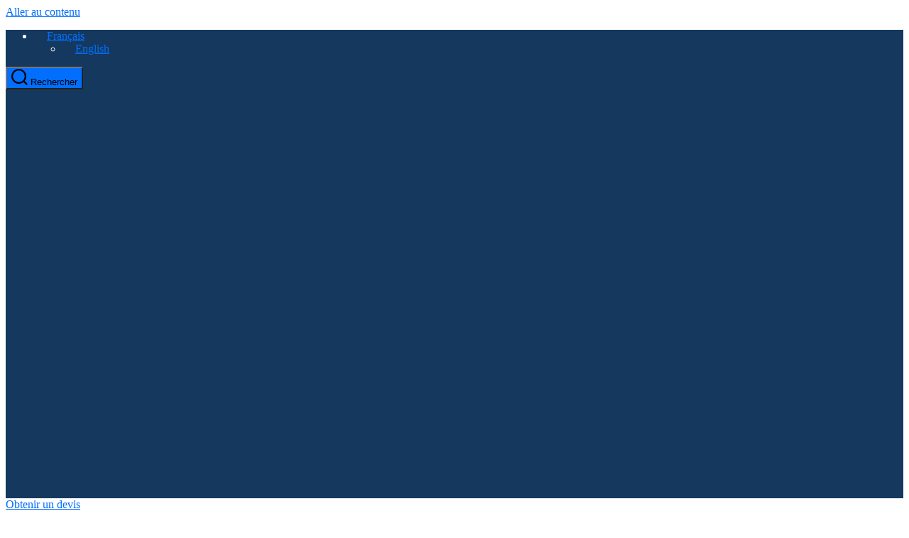

--- FILE ---
content_type: text/html; charset=UTF-8
request_url: https://www.centrimex.com/perspectives-logistiques-2022-le-fret-multimodal-une-solution-davenir/
body_size: 27174
content:
<!DOCTYPE html>

<html class="no-js" lang="fr-FR">

	<head>

		<meta charset="UTF-8">
		<meta name="viewport" content="width=device-width, initial-scale=1.0" >

		<link rel="profile" href="https://gmpg.org/xfn/11">


		<meta name='robots' content='index, follow, max-image-preview:large, max-snippet:-1, max-video-preview:-1' />
	<style>img:is([sizes="auto" i], [sizes^="auto," i]) { contain-intrinsic-size: 3000px 1500px }</style>
	<link rel="alternate" hreflang="fr" href="https://www.centrimex.com/perspectives-logistiques-2022-le-fret-multimodal-une-solution-davenir/" />
<link rel="alternate" hreflang="x-default" href="https://www.centrimex.com/perspectives-logistiques-2022-le-fret-multimodal-une-solution-davenir/" />

	<!-- This site is optimized with the Yoast SEO plugin v26.4 - https://yoast.com/wordpress/plugins/seo/ -->
	<title>Tout comprendre au fret multimodal | Centrimex</title>
<link data-rocket-prefetch href="https://cdn.matomo.cloud" rel="dns-prefetch"><link rel="preload" data-rocket-preload as="image" href="https://www.centrimex.com/wp-content/uploads/2022/01/shutterstock_87327241-1200x803.jpg" imagesrcset="https://www.centrimex.com/wp-content/uploads/2022/01/shutterstock_87327241-1200x803.jpg 1200w, https://www.centrimex.com/wp-content/uploads/2022/01/shutterstock_87327241-320x214.jpg 320w, https://www.centrimex.com/wp-content/uploads/2022/01/shutterstock_87327241-768x514.jpg 768w, https://www.centrimex.com/wp-content/uploads/2022/01/shutterstock_87327241-1536x1028.jpg 1536w, https://www.centrimex.com/wp-content/uploads/2022/01/shutterstock_87327241-2048x1371.jpg 2048w, https://www.centrimex.com/wp-content/uploads/2022/01/shutterstock_87327241-1980x1325.jpg 1980w, https://www.centrimex.com/wp-content/uploads/2022/01/shutterstock_87327241-scaled.jpg 1613w" imagesizes="1160px" fetchpriority="high">
	<meta name="description" content="Économique &amp; écologique, le fret multimodal devient le mode logistique incontournable de 2022. Comment le mettre en place sans délai ?" />
	<link rel="canonical" href="https://www.centrimex.com/perspectives-logistiques-2022-le-fret-multimodal-une-solution-davenir/" />
	<meta property="og:locale" content="fr_FR" />
	<meta property="og:type" content="article" />
	<meta property="og:title" content="Tout comprendre au fret multimodal" />
	<meta property="og:description" content="Économique &amp; écologique, le fret multimodal devient le mode logistique incontournable de 2022. Comment le mettre en place sans délai ?" />
	<meta property="og:url" content="https://www.centrimex.com/perspectives-logistiques-2022-le-fret-multimodal-une-solution-davenir/" />
	<meta property="og:site_name" content="Centrimex" />
	<meta property="article:published_time" content="2022-01-11T08:10:00+00:00" />
	<meta property="article:modified_time" content="2022-06-09T08:00:49+00:00" />
	<meta property="og:image" content="https://www.centrimex.com/wp-content/uploads/2022/01/shutterstock_1864416874-scaled.jpg" />
	<meta property="og:image:width" content="2560" />
	<meta property="og:image:height" content="1254" />
	<meta property="og:image:type" content="image/jpeg" />
	<meta name="author" content="Justine GOMES" />
	<meta name="twitter:card" content="summary_large_image" />
	<meta name="twitter:title" content="Tout comprendre au fret multimodal" />
	<meta name="twitter:description" content="Économique &amp; écologique, le fret multimodal devient le mode logistique incontournable de 2022. Comment le mettre en place sans délai ?" />
	<meta name="twitter:image" content="https://www.centrimex.com/wp-content/uploads/2022/01/shutterstock_87327241-scaled.jpg" />
	<meta name="twitter:label1" content="Écrit par" />
	<meta name="twitter:data1" content="Justine GOMES" />
	<meta name="twitter:label2" content="Durée de lecture estimée" />
	<meta name="twitter:data2" content="5 minutes" />
	<script type="application/ld+json" class="yoast-schema-graph">{"@context":"https://schema.org","@graph":[{"@type":"Article","@id":"https://www.centrimex.com/perspectives-logistiques-2022-le-fret-multimodal-une-solution-davenir/#article","isPartOf":{"@id":"https://www.centrimex.com/perspectives-logistiques-2022-le-fret-multimodal-une-solution-davenir/"},"author":{"name":"Justine GOMES","@id":"https://www.centrimex.com/#/schema/person/44b4da5fa0231f24da1a6d758b3be165"},"headline":"Perspectives logistiques 2022 : le fret multimodal, une solution d’avenir ?","datePublished":"2022-01-11T08:10:00+00:00","dateModified":"2022-06-09T08:00:49+00:00","mainEntityOfPage":{"@id":"https://www.centrimex.com/perspectives-logistiques-2022-le-fret-multimodal-une-solution-davenir/"},"wordCount":1151,"publisher":{"@id":"https://www.centrimex.com/#organization"},"image":{"@id":"https://www.centrimex.com/perspectives-logistiques-2022-le-fret-multimodal-une-solution-davenir/#primaryimage"},"thumbnailUrl":"https://www.centrimex.com/wp-content/uploads/2022/01/shutterstock_1864416874-scaled.jpg","keywords":["multimodal"],"articleSection":["Multimodal","Actu"],"inLanguage":"fr-FR"},{"@type":"WebPage","@id":"https://www.centrimex.com/perspectives-logistiques-2022-le-fret-multimodal-une-solution-davenir/","url":"https://www.centrimex.com/perspectives-logistiques-2022-le-fret-multimodal-une-solution-davenir/","name":"Tout comprendre au fret multimodal | Centrimex","isPartOf":{"@id":"https://www.centrimex.com/#website"},"primaryImageOfPage":{"@id":"https://www.centrimex.com/perspectives-logistiques-2022-le-fret-multimodal-une-solution-davenir/#primaryimage"},"image":{"@id":"https://www.centrimex.com/perspectives-logistiques-2022-le-fret-multimodal-une-solution-davenir/#primaryimage"},"thumbnailUrl":"https://www.centrimex.com/wp-content/uploads/2022/01/shutterstock_1864416874-scaled.jpg","datePublished":"2022-01-11T08:10:00+00:00","dateModified":"2022-06-09T08:00:49+00:00","description":"Économique & écologique, le fret multimodal devient le mode logistique incontournable de 2022. Comment le mettre en place sans délai ?","breadcrumb":{"@id":"https://www.centrimex.com/perspectives-logistiques-2022-le-fret-multimodal-une-solution-davenir/#breadcrumb"},"inLanguage":"fr-FR","potentialAction":[{"@type":"ReadAction","target":["https://www.centrimex.com/perspectives-logistiques-2022-le-fret-multimodal-une-solution-davenir/"]}]},{"@type":"ImageObject","inLanguage":"fr-FR","@id":"https://www.centrimex.com/perspectives-logistiques-2022-le-fret-multimodal-une-solution-davenir/#primaryimage","url":"https://www.centrimex.com/wp-content/uploads/2022/01/shutterstock_1864416874-scaled.jpg","contentUrl":"https://www.centrimex.com/wp-content/uploads/2022/01/shutterstock_1864416874-scaled.jpg","width":1920,"height":941,"caption":"Le fret multimodal, un transport combiné"},{"@type":"BreadcrumbList","@id":"https://www.centrimex.com/perspectives-logistiques-2022-le-fret-multimodal-une-solution-davenir/#breadcrumb","itemListElement":[{"@type":"ListItem","position":1,"name":"Accueil","item":"https://www.centrimex.com/"},{"@type":"ListItem","position":2,"name":"News","item":"https://www.centrimex.com/news/"},{"@type":"ListItem","position":3,"name":"Perspectives logistiques 2022 : le fret multimodal, une solution d’avenir ?"}]},{"@type":"WebSite","@id":"https://www.centrimex.com/#website","url":"https://www.centrimex.com/","name":"Centrimex","description":"","publisher":{"@id":"https://www.centrimex.com/#organization"},"potentialAction":[{"@type":"SearchAction","target":{"@type":"EntryPoint","urlTemplate":"https://www.centrimex.com/?s={search_term_string}"},"query-input":{"@type":"PropertyValueSpecification","valueRequired":true,"valueName":"search_term_string"}}],"inLanguage":"fr-FR"},{"@type":"Organization","@id":"https://www.centrimex.com/#organization","name":"Centrimex","url":"https://www.centrimex.com/","logo":{"@type":"ImageObject","inLanguage":"fr-FR","@id":"https://www.centrimex.com/#/schema/logo/image/","url":"https://www.centrimex.com/wp-content/uploads/2020/08/CENTRIMEX-LOGO-HORIZONTAL.png","contentUrl":"https://www.centrimex.com/wp-content/uploads/2020/08/CENTRIMEX-LOGO-HORIZONTAL.png","width":1188,"height":279,"caption":"Centrimex"},"image":{"@id":"https://www.centrimex.com/#/schema/logo/image/"}},{"@type":"Person","@id":"https://www.centrimex.com/#/schema/person/44b4da5fa0231f24da1a6d758b3be165","name":"Justine GOMES","url":"https://www.centrimex.com/author/j-gomeswebissime-com/"}]}</script>
	<!-- / Yoast SEO plugin. -->


<link rel="alternate" type="application/rss+xml" title="Centrimex &raquo; Flux" href="https://www.centrimex.com/feed/" />
<link rel="alternate" type="application/rss+xml" title="Centrimex &raquo; Flux des commentaires" href="https://www.centrimex.com/comments/feed/" />
<style id='wp-emoji-styles-inline-css'>

	img.wp-smiley, img.emoji {
		display: inline !important;
		border: none !important;
		box-shadow: none !important;
		height: 1em !important;
		width: 1em !important;
		margin: 0 0.07em !important;
		vertical-align: -0.1em !important;
		background: none !important;
		padding: 0 !important;
	}
</style>
<link rel='stylesheet' id='wp-block-library-css' href='https://www.centrimex.com/wp-includes/css/dist/block-library/style.min.css?ver=de363b91886e9dbbe9ec028ce67fbc96' media='all' />
<style id='wp-block-library-theme-inline-css'>
.wp-block-audio :where(figcaption){color:#555;font-size:13px;text-align:center}.is-dark-theme .wp-block-audio :where(figcaption){color:#ffffffa6}.wp-block-audio{margin:0 0 1em}.wp-block-code{border:1px solid #ccc;border-radius:4px;font-family:Menlo,Consolas,monaco,monospace;padding:.8em 1em}.wp-block-embed :where(figcaption){color:#555;font-size:13px;text-align:center}.is-dark-theme .wp-block-embed :where(figcaption){color:#ffffffa6}.wp-block-embed{margin:0 0 1em}.blocks-gallery-caption{color:#555;font-size:13px;text-align:center}.is-dark-theme .blocks-gallery-caption{color:#ffffffa6}:root :where(.wp-block-image figcaption){color:#555;font-size:13px;text-align:center}.is-dark-theme :root :where(.wp-block-image figcaption){color:#ffffffa6}.wp-block-image{margin:0 0 1em}.wp-block-pullquote{border-bottom:4px solid;border-top:4px solid;color:currentColor;margin-bottom:1.75em}.wp-block-pullquote cite,.wp-block-pullquote footer,.wp-block-pullquote__citation{color:currentColor;font-size:.8125em;font-style:normal;text-transform:uppercase}.wp-block-quote{border-left:.25em solid;margin:0 0 1.75em;padding-left:1em}.wp-block-quote cite,.wp-block-quote footer{color:currentColor;font-size:.8125em;font-style:normal;position:relative}.wp-block-quote:where(.has-text-align-right){border-left:none;border-right:.25em solid;padding-left:0;padding-right:1em}.wp-block-quote:where(.has-text-align-center){border:none;padding-left:0}.wp-block-quote.is-large,.wp-block-quote.is-style-large,.wp-block-quote:where(.is-style-plain){border:none}.wp-block-search .wp-block-search__label{font-weight:700}.wp-block-search__button{border:1px solid #ccc;padding:.375em .625em}:where(.wp-block-group.has-background){padding:1.25em 2.375em}.wp-block-separator.has-css-opacity{opacity:.4}.wp-block-separator{border:none;border-bottom:2px solid;margin-left:auto;margin-right:auto}.wp-block-separator.has-alpha-channel-opacity{opacity:1}.wp-block-separator:not(.is-style-wide):not(.is-style-dots){width:100px}.wp-block-separator.has-background:not(.is-style-dots){border-bottom:none;height:1px}.wp-block-separator.has-background:not(.is-style-wide):not(.is-style-dots){height:2px}.wp-block-table{margin:0 0 1em}.wp-block-table td,.wp-block-table th{word-break:normal}.wp-block-table :where(figcaption){color:#555;font-size:13px;text-align:center}.is-dark-theme .wp-block-table :where(figcaption){color:#ffffffa6}.wp-block-video :where(figcaption){color:#555;font-size:13px;text-align:center}.is-dark-theme .wp-block-video :where(figcaption){color:#ffffffa6}.wp-block-video{margin:0 0 1em}:root :where(.wp-block-template-part.has-background){margin-bottom:0;margin-top:0;padding:1.25em 2.375em}
</style>
<style id='classic-theme-styles-inline-css'>
/*! This file is auto-generated */
.wp-block-button__link{color:#fff;background-color:#32373c;border-radius:9999px;box-shadow:none;text-decoration:none;padding:calc(.667em + 2px) calc(1.333em + 2px);font-size:1.125em}.wp-block-file__button{background:#32373c;color:#fff;text-decoration:none}
</style>
<link data-minify="1" rel='stylesheet' id='latest-post-shortcode-lps-block-style-css' href='https://www.centrimex.com/wp-content/cache/min/1/wp-content/plugins/latest-post-shortcode/lps-block/build/style-view.css?ver=1760967518' media='all' />
<style id='global-styles-inline-css'>
:root{--wp--preset--aspect-ratio--square: 1;--wp--preset--aspect-ratio--4-3: 4/3;--wp--preset--aspect-ratio--3-4: 3/4;--wp--preset--aspect-ratio--3-2: 3/2;--wp--preset--aspect-ratio--2-3: 2/3;--wp--preset--aspect-ratio--16-9: 16/9;--wp--preset--aspect-ratio--9-16: 9/16;--wp--preset--color--black: #000000;--wp--preset--color--cyan-bluish-gray: #abb8c3;--wp--preset--color--white: #ffffff;--wp--preset--color--pale-pink: #f78da7;--wp--preset--color--vivid-red: #cf2e2e;--wp--preset--color--luminous-vivid-orange: #ff6900;--wp--preset--color--luminous-vivid-amber: #fcb900;--wp--preset--color--light-green-cyan: #7bdcb5;--wp--preset--color--vivid-green-cyan: #00d084;--wp--preset--color--pale-cyan-blue: #8ed1fc;--wp--preset--color--vivid-cyan-blue: #0693e3;--wp--preset--color--vivid-purple: #9b51e0;--wp--preset--color--accent: #016efd;--wp--preset--color--primary: #000000;--wp--preset--color--secondary: #6d6d6d;--wp--preset--color--subtle-background: #dbdbdb;--wp--preset--color--background: #ffffff;--wp--preset--gradient--vivid-cyan-blue-to-vivid-purple: linear-gradient(135deg,rgba(6,147,227,1) 0%,rgb(155,81,224) 100%);--wp--preset--gradient--light-green-cyan-to-vivid-green-cyan: linear-gradient(135deg,rgb(122,220,180) 0%,rgb(0,208,130) 100%);--wp--preset--gradient--luminous-vivid-amber-to-luminous-vivid-orange: linear-gradient(135deg,rgba(252,185,0,1) 0%,rgba(255,105,0,1) 100%);--wp--preset--gradient--luminous-vivid-orange-to-vivid-red: linear-gradient(135deg,rgba(255,105,0,1) 0%,rgb(207,46,46) 100%);--wp--preset--gradient--very-light-gray-to-cyan-bluish-gray: linear-gradient(135deg,rgb(238,238,238) 0%,rgb(169,184,195) 100%);--wp--preset--gradient--cool-to-warm-spectrum: linear-gradient(135deg,rgb(74,234,220) 0%,rgb(151,120,209) 20%,rgb(207,42,186) 40%,rgb(238,44,130) 60%,rgb(251,105,98) 80%,rgb(254,248,76) 100%);--wp--preset--gradient--blush-light-purple: linear-gradient(135deg,rgb(255,206,236) 0%,rgb(152,150,240) 100%);--wp--preset--gradient--blush-bordeaux: linear-gradient(135deg,rgb(254,205,165) 0%,rgb(254,45,45) 50%,rgb(107,0,62) 100%);--wp--preset--gradient--luminous-dusk: linear-gradient(135deg,rgb(255,203,112) 0%,rgb(199,81,192) 50%,rgb(65,88,208) 100%);--wp--preset--gradient--pale-ocean: linear-gradient(135deg,rgb(255,245,203) 0%,rgb(182,227,212) 50%,rgb(51,167,181) 100%);--wp--preset--gradient--electric-grass: linear-gradient(135deg,rgb(202,248,128) 0%,rgb(113,206,126) 100%);--wp--preset--gradient--midnight: linear-gradient(135deg,rgb(2,3,129) 0%,rgb(40,116,252) 100%);--wp--preset--font-size--small: 18px;--wp--preset--font-size--medium: 20px;--wp--preset--font-size--large: 26.25px;--wp--preset--font-size--x-large: 42px;--wp--preset--font-size--normal: 21px;--wp--preset--font-size--larger: 32px;--wp--preset--spacing--20: 0.44rem;--wp--preset--spacing--30: 0.67rem;--wp--preset--spacing--40: 1rem;--wp--preset--spacing--50: 1.5rem;--wp--preset--spacing--60: 2.25rem;--wp--preset--spacing--70: 3.38rem;--wp--preset--spacing--80: 5.06rem;--wp--preset--shadow--natural: 6px 6px 9px rgba(0, 0, 0, 0.2);--wp--preset--shadow--deep: 12px 12px 50px rgba(0, 0, 0, 0.4);--wp--preset--shadow--sharp: 6px 6px 0px rgba(0, 0, 0, 0.2);--wp--preset--shadow--outlined: 6px 6px 0px -3px rgba(255, 255, 255, 1), 6px 6px rgba(0, 0, 0, 1);--wp--preset--shadow--crisp: 6px 6px 0px rgba(0, 0, 0, 1);}:where(.is-layout-flex){gap: 0.5em;}:where(.is-layout-grid){gap: 0.5em;}body .is-layout-flex{display: flex;}.is-layout-flex{flex-wrap: wrap;align-items: center;}.is-layout-flex > :is(*, div){margin: 0;}body .is-layout-grid{display: grid;}.is-layout-grid > :is(*, div){margin: 0;}:where(.wp-block-columns.is-layout-flex){gap: 2em;}:where(.wp-block-columns.is-layout-grid){gap: 2em;}:where(.wp-block-post-template.is-layout-flex){gap: 1.25em;}:where(.wp-block-post-template.is-layout-grid){gap: 1.25em;}.has-black-color{color: var(--wp--preset--color--black) !important;}.has-cyan-bluish-gray-color{color: var(--wp--preset--color--cyan-bluish-gray) !important;}.has-white-color{color: var(--wp--preset--color--white) !important;}.has-pale-pink-color{color: var(--wp--preset--color--pale-pink) !important;}.has-vivid-red-color{color: var(--wp--preset--color--vivid-red) !important;}.has-luminous-vivid-orange-color{color: var(--wp--preset--color--luminous-vivid-orange) !important;}.has-luminous-vivid-amber-color{color: var(--wp--preset--color--luminous-vivid-amber) !important;}.has-light-green-cyan-color{color: var(--wp--preset--color--light-green-cyan) !important;}.has-vivid-green-cyan-color{color: var(--wp--preset--color--vivid-green-cyan) !important;}.has-pale-cyan-blue-color{color: var(--wp--preset--color--pale-cyan-blue) !important;}.has-vivid-cyan-blue-color{color: var(--wp--preset--color--vivid-cyan-blue) !important;}.has-vivid-purple-color{color: var(--wp--preset--color--vivid-purple) !important;}.has-black-background-color{background-color: var(--wp--preset--color--black) !important;}.has-cyan-bluish-gray-background-color{background-color: var(--wp--preset--color--cyan-bluish-gray) !important;}.has-white-background-color{background-color: var(--wp--preset--color--white) !important;}.has-pale-pink-background-color{background-color: var(--wp--preset--color--pale-pink) !important;}.has-vivid-red-background-color{background-color: var(--wp--preset--color--vivid-red) !important;}.has-luminous-vivid-orange-background-color{background-color: var(--wp--preset--color--luminous-vivid-orange) !important;}.has-luminous-vivid-amber-background-color{background-color: var(--wp--preset--color--luminous-vivid-amber) !important;}.has-light-green-cyan-background-color{background-color: var(--wp--preset--color--light-green-cyan) !important;}.has-vivid-green-cyan-background-color{background-color: var(--wp--preset--color--vivid-green-cyan) !important;}.has-pale-cyan-blue-background-color{background-color: var(--wp--preset--color--pale-cyan-blue) !important;}.has-vivid-cyan-blue-background-color{background-color: var(--wp--preset--color--vivid-cyan-blue) !important;}.has-vivid-purple-background-color{background-color: var(--wp--preset--color--vivid-purple) !important;}.has-black-border-color{border-color: var(--wp--preset--color--black) !important;}.has-cyan-bluish-gray-border-color{border-color: var(--wp--preset--color--cyan-bluish-gray) !important;}.has-white-border-color{border-color: var(--wp--preset--color--white) !important;}.has-pale-pink-border-color{border-color: var(--wp--preset--color--pale-pink) !important;}.has-vivid-red-border-color{border-color: var(--wp--preset--color--vivid-red) !important;}.has-luminous-vivid-orange-border-color{border-color: var(--wp--preset--color--luminous-vivid-orange) !important;}.has-luminous-vivid-amber-border-color{border-color: var(--wp--preset--color--luminous-vivid-amber) !important;}.has-light-green-cyan-border-color{border-color: var(--wp--preset--color--light-green-cyan) !important;}.has-vivid-green-cyan-border-color{border-color: var(--wp--preset--color--vivid-green-cyan) !important;}.has-pale-cyan-blue-border-color{border-color: var(--wp--preset--color--pale-cyan-blue) !important;}.has-vivid-cyan-blue-border-color{border-color: var(--wp--preset--color--vivid-cyan-blue) !important;}.has-vivid-purple-border-color{border-color: var(--wp--preset--color--vivid-purple) !important;}.has-vivid-cyan-blue-to-vivid-purple-gradient-background{background: var(--wp--preset--gradient--vivid-cyan-blue-to-vivid-purple) !important;}.has-light-green-cyan-to-vivid-green-cyan-gradient-background{background: var(--wp--preset--gradient--light-green-cyan-to-vivid-green-cyan) !important;}.has-luminous-vivid-amber-to-luminous-vivid-orange-gradient-background{background: var(--wp--preset--gradient--luminous-vivid-amber-to-luminous-vivid-orange) !important;}.has-luminous-vivid-orange-to-vivid-red-gradient-background{background: var(--wp--preset--gradient--luminous-vivid-orange-to-vivid-red) !important;}.has-very-light-gray-to-cyan-bluish-gray-gradient-background{background: var(--wp--preset--gradient--very-light-gray-to-cyan-bluish-gray) !important;}.has-cool-to-warm-spectrum-gradient-background{background: var(--wp--preset--gradient--cool-to-warm-spectrum) !important;}.has-blush-light-purple-gradient-background{background: var(--wp--preset--gradient--blush-light-purple) !important;}.has-blush-bordeaux-gradient-background{background: var(--wp--preset--gradient--blush-bordeaux) !important;}.has-luminous-dusk-gradient-background{background: var(--wp--preset--gradient--luminous-dusk) !important;}.has-pale-ocean-gradient-background{background: var(--wp--preset--gradient--pale-ocean) !important;}.has-electric-grass-gradient-background{background: var(--wp--preset--gradient--electric-grass) !important;}.has-midnight-gradient-background{background: var(--wp--preset--gradient--midnight) !important;}.has-small-font-size{font-size: var(--wp--preset--font-size--small) !important;}.has-medium-font-size{font-size: var(--wp--preset--font-size--medium) !important;}.has-large-font-size{font-size: var(--wp--preset--font-size--large) !important;}.has-x-large-font-size{font-size: var(--wp--preset--font-size--x-large) !important;}
:where(.wp-block-post-template.is-layout-flex){gap: 1.25em;}:where(.wp-block-post-template.is-layout-grid){gap: 1.25em;}
:where(.wp-block-columns.is-layout-flex){gap: 2em;}:where(.wp-block-columns.is-layout-grid){gap: 2em;}
:root :where(.wp-block-pullquote){font-size: 1.5em;line-height: 1.6;}
</style>
<link data-minify="1" rel='stylesheet' id='wpml-blocks-css' href='https://www.centrimex.com/wp-content/cache/min/1/wp-content/plugins/sitepress-multilingual-cms/dist/css/blocks/styles.css?ver=1760967518' media='all' />
<link data-minify="1" rel='stylesheet' id='parent-css' href='https://www.centrimex.com/wp-content/cache/min/1/wp-content/themes/twentytwenty/style.css?ver=1760967518' media='all' />
<link data-minify="1" rel='stylesheet' id='twentytwenty-style-css' href='https://www.centrimex.com/wp-content/cache/background-css/1/www.centrimex.com/wp-content/cache/min/1/wp-content/themes/twentytwenty-child/style.css?ver=1760967518&wpr_t=1765185668' media='all' />
<style id='twentytwenty-style-inline-css'>
.color-accent,.color-accent-hover:hover,.color-accent-hover:focus,:root .has-accent-color,.has-drop-cap:not(:focus):first-letter,.wp-block-button.is-style-outline,a { color: #016efd; }blockquote,.border-color-accent,.border-color-accent-hover:hover,.border-color-accent-hover:focus { border-color: #016efd; }button,.button,.faux-button,.wp-block-button__link,.wp-block-file .wp-block-file__button,input[type="button"],input[type="reset"],input[type="submit"],.bg-accent,.bg-accent-hover:hover,.bg-accent-hover:focus,:root .has-accent-background-color,.comment-reply-link { background-color: #016efd; }.fill-children-accent,.fill-children-accent * { fill: #016efd; }:root .has-background-color,button,.button,.faux-button,.wp-block-button__link,.wp-block-file__button,input[type="button"],input[type="reset"],input[type="submit"],.wp-block-button,.comment-reply-link,.has-background.has-primary-background-color:not(.has-text-color),.has-background.has-primary-background-color *:not(.has-text-color),.has-background.has-accent-background-color:not(.has-text-color),.has-background.has-accent-background-color *:not(.has-text-color) { color: #ffffff; }:root .has-background-background-color { background-color: #ffffff; }body,.entry-title a,:root .has-primary-color { color: #000000; }:root .has-primary-background-color { background-color: #000000; }cite,figcaption,.wp-caption-text,.post-meta,.entry-content .wp-block-archives li,.entry-content .wp-block-categories li,.entry-content .wp-block-latest-posts li,.wp-block-latest-comments__comment-date,.wp-block-latest-posts__post-date,.wp-block-embed figcaption,.wp-block-image figcaption,.wp-block-pullquote cite,.comment-metadata,.comment-respond .comment-notes,.comment-respond .logged-in-as,.pagination .dots,.entry-content hr:not(.has-background),hr.styled-separator,:root .has-secondary-color { color: #6d6d6d; }:root .has-secondary-background-color { background-color: #6d6d6d; }pre,fieldset,input,textarea,table,table *,hr { border-color: #dbdbdb; }caption,code,code,kbd,samp,.wp-block-table.is-style-stripes tbody tr:nth-child(odd),:root .has-subtle-background-background-color { background-color: #dbdbdb; }.wp-block-table.is-style-stripes { border-bottom-color: #dbdbdb; }.wp-block-latest-posts.is-grid li { border-top-color: #dbdbdb; }:root .has-subtle-background-color { color: #dbdbdb; }body:not(.overlay-header) .primary-menu > li > a,body:not(.overlay-header) .primary-menu > li > .icon,.modal-menu a,.footer-menu a, .footer-widgets a:where(:not(.wp-block-button__link)),#site-footer .wp-block-button.is-style-outline,.wp-block-pullquote:before,.singular:not(.overlay-header) .entry-header a,.archive-header a,.header-footer-group .color-accent,.header-footer-group .color-accent-hover:hover { color: #016efd; }.social-icons a,#site-footer button:not(.toggle),#site-footer .button,#site-footer .faux-button,#site-footer .wp-block-button__link,#site-footer .wp-block-file__button,#site-footer input[type="button"],#site-footer input[type="reset"],#site-footer input[type="submit"] { background-color: #016efd; }.social-icons a,body:not(.overlay-header) .primary-menu ul,.header-footer-group button,.header-footer-group .button,.header-footer-group .faux-button,.header-footer-group .wp-block-button:not(.is-style-outline) .wp-block-button__link,.header-footer-group .wp-block-file__button,.header-footer-group input[type="button"],.header-footer-group input[type="reset"],.header-footer-group input[type="submit"] { color: #ffffff; }#site-header,.footer-nav-widgets-wrapper,#site-footer,.menu-modal,.menu-modal-inner,.search-modal-inner,.archive-header,.singular .entry-header,.singular .featured-media:before,.wp-block-pullquote:before { background-color: #ffffff; }.header-footer-group,body:not(.overlay-header) #site-header .toggle,.menu-modal .toggle { color: #000000; }body:not(.overlay-header) .primary-menu ul { background-color: #000000; }body:not(.overlay-header) .primary-menu > li > ul:after { border-bottom-color: #000000; }body:not(.overlay-header) .primary-menu ul ul:after { border-left-color: #000000; }.site-description,body:not(.overlay-header) .toggle-inner .toggle-text,.widget .post-date,.widget .rss-date,.widget_archive li,.widget_categories li,.widget cite,.widget_pages li,.widget_meta li,.widget_nav_menu li,.powered-by-wordpress,.footer-credits .privacy-policy,.to-the-top,.singular .entry-header .post-meta,.singular:not(.overlay-header) .entry-header .post-meta a { color: #6d6d6d; }.header-footer-group pre,.header-footer-group fieldset,.header-footer-group input,.header-footer-group textarea,.header-footer-group table,.header-footer-group table *,.footer-nav-widgets-wrapper,#site-footer,.menu-modal nav *,.footer-widgets-outer-wrapper,.footer-top { border-color: #dbdbdb; }.header-footer-group table caption,body:not(.overlay-header) .header-inner .toggle-wrapper::before { background-color: #dbdbdb; }
</style>
<link data-minify="1" rel='stylesheet' id='twentytwenty-fonts-css' href='https://www.centrimex.com/wp-content/cache/min/1/wp-content/themes/twentytwenty/assets/css/font-inter.css?ver=1760967518' media='all' />
<link rel='stylesheet' id='twentytwenty-print-style-css' href='https://www.centrimex.com/wp-content/themes/twentytwenty/print.css?ver=0.2.8' media='print' />
<link data-minify="1" rel='stylesheet' id='cf7cf-style-css' href='https://www.centrimex.com/wp-content/cache/min/1/wp-content/plugins/cf7-conditional-fields/style.css?ver=1760967518' media='all' />
<link data-minify="1" rel='stylesheet' id='css-noiise-css' href='https://www.centrimex.com/wp-content/cache/min/1/wp-content/themes/twentytwenty-child/css/noiise.css?ver=1760967518' media='all' />
<style id='rocket-lazyload-inline-css'>
.rll-youtube-player{position:relative;padding-bottom:56.23%;height:0;overflow:hidden;max-width:100%;}.rll-youtube-player:focus-within{outline: 2px solid currentColor;outline-offset: 5px;}.rll-youtube-player iframe{position:absolute;top:0;left:0;width:100%;height:100%;z-index:100;background:0 0}.rll-youtube-player img{bottom:0;display:block;left:0;margin:auto;max-width:100%;width:100%;position:absolute;right:0;top:0;border:none;height:auto;-webkit-transition:.4s all;-moz-transition:.4s all;transition:.4s all}.rll-youtube-player img:hover{-webkit-filter:brightness(75%)}.rll-youtube-player .play{height:100%;width:100%;left:0;top:0;position:absolute;background:var(--wpr-bg-20c562fb-fd3d-4f92-87d7-2f5faba06d9e) no-repeat center;background-color: transparent !important;cursor:pointer;border:none;}.wp-embed-responsive .wp-has-aspect-ratio .rll-youtube-player{position:absolute;padding-bottom:0;width:100%;height:100%;top:0;bottom:0;left:0;right:0}
</style>
<!--n2css--><!--n2js--><script id="lps-vars-js-after">
const lpsSettings = {"ajaxUrl": "https://www.centrimex.com/wp-admin/admin-ajax.php"};
</script>
<script src="https://www.centrimex.com/wp-includes/js/jquery/jquery.min.js?ver=3.7.1" id="jquery-core-js"></script>
<script src="https://www.centrimex.com/wp-includes/js/jquery/jquery-migrate.min.js?ver=3.4.1" id="jquery-migrate-js"></script>
<script src="https://www.centrimex.com/wp-content/plugins/WP_Estimation_Form/assets/js/lfb_frontend.min.js?ver=9.702" id="lfb-frontend-js"></script>
<script data-minify="1" src="https://www.centrimex.com/wp-content/cache/min/1/wp-content/themes/twentytwenty-child/custom.js?ver=1760967518" id="twentychild-js-js"></script>
<script data-minify="1" src="https://www.centrimex.com/wp-content/cache/min/1/wp-content/themes/twentytwenty/assets/js/index.js?ver=1760967518" id="twentytwenty-js-js" defer data-wp-strategy="defer"></script>
<link rel="https://api.w.org/" href="https://www.centrimex.com/wp-json/" /><link rel="alternate" title="JSON" type="application/json" href="https://www.centrimex.com/wp-json/wp/v2/posts/8598" /><link rel="EditURI" type="application/rsd+xml" title="RSD" href="https://www.centrimex.com/xmlrpc.php?rsd" />

<link rel='shortlink' href='https://www.centrimex.com/?p=8598' />
<link rel="alternate" title="oEmbed (JSON)" type="application/json+oembed" href="https://www.centrimex.com/wp-json/oembed/1.0/embed?url=https%3A%2F%2Fwww.centrimex.com%2Fperspectives-logistiques-2022-le-fret-multimodal-une-solution-davenir%2F" />
<link rel="alternate" title="oEmbed (XML)" type="text/xml+oembed" href="https://www.centrimex.com/wp-json/oembed/1.0/embed?url=https%3A%2F%2Fwww.centrimex.com%2Fperspectives-logistiques-2022-le-fret-multimodal-une-solution-davenir%2F&#038;format=xml" />
<meta name="generator" content="WPML ver:4.6.7 stt:1,4;" />
	<script>document.documentElement.className = document.documentElement.className.replace( 'no-js', 'js' );</script>
	<!-- Matomo -->
<script>
  var _paq = window._paq = window._paq || [];
  /* tracker methods like "setCustomDimension" should be called before "trackPageView" */
  _paq.push(['trackPageView']);
  _paq.push(['enableLinkTracking']);
  (function() {
    var u="https://centrimex.matomo.cloud/";
    _paq.push(['setTrackerUrl', u+'matomo.php']);
    _paq.push(['setSiteId', '3']);
    var d=document, g=d.createElement('script'), s=d.getElementsByTagName('script')[0];
    g.async=true; g.src='https://cdn.matomo.cloud/centrimex.matomo.cloud/matomo.js'; s.parentNode.insertBefore(g,s);
  })();
</script>
<!-- End Matomo Code -->                <noscript><style>.lazyload[data-src]{display:none !important;}</style></noscript><style>.lazyload{background-image:none !important;}.lazyload:before{background-image:none !important;}</style><style id="custom-background-css">
body.custom-background { background-color: #ffffff; }
</style>
	<link rel="icon" href="https://www.centrimex.com/wp-content/uploads/2020/04/cropped-CENTRIMEX-LOGO-VERTICAL-1-32x32.png" sizes="32x32" />
<link rel="icon" href="https://www.centrimex.com/wp-content/uploads/2020/04/cropped-CENTRIMEX-LOGO-VERTICAL-1-192x192.png" sizes="192x192" />
<link rel="apple-touch-icon" href="https://www.centrimex.com/wp-content/uploads/2020/04/cropped-CENTRIMEX-LOGO-VERTICAL-1-180x180.png" />
<meta name="msapplication-TileImage" content="https://www.centrimex.com/wp-content/uploads/2020/04/cropped-CENTRIMEX-LOGO-VERTICAL-1-270x270.png" />
		<style id="wp-custom-css">
			div#estimation_popup {
    margin: 0px;
    padding: 0px !important;
}

.devis{
	    max-width: 900px !important;
}
label {
    cursor: inherit !important;
}
.col-newsletter {
    display: none !important;
}		</style>
		<noscript><style id="rocket-lazyload-nojs-css">.rll-youtube-player, [data-lazy-src]{display:none !important;}</style></noscript>
	
		<script>

		function show(){

			 var par1 = document.getElementsByClassName("par1");

			 var par2 = document.getElementsByClassName("par2");

			 var par3 = document.getElementsByClassName("par3"); 

			 var par4 = document.getElementsByClassName("par4");

			
			 var but1 = document.getElementsByClassName("but1");

			 var but2 = document.getElementsByClassName("but2");

			 var but3 = document.getElementsByClassName("but3"); 

			 var but4 = document.getElementsByClassName("but4");



			 if (but1[0]){

				but1[0].addEventListener("click", function(){

					par1[0].style.display = "block";

					but1[0].style.display = "none";

				});

			 }

			 if (but2[0]){

				but2[0].addEventListener("click", function(){

			 		par2[0].style.display = "block";

		    		but2[0].style.display = "none";

			 });

			}

			if (but3[0]){

				but3[0].addEventListener("click", function(){

					par3[0].style.display = "block";

					but3[0].style.display = "none";

				});

			}

			 if (but4[0]){

			 but4[0].addEventListener("click", function(){

			 par4[0].style.display = "block";

		    	but4[0].style.display = "none";

			 });

			}

		};

		</script>


  
  <meta name="twitter:image" content="https://www.centrimex.com/wp-content/uploads/2022/01/shutterstock_1864416874-1200x588.jpg">


	<style id="rocket-lazyrender-inline-css">[data-wpr-lazyrender] {content-visibility: auto;}</style><style id="wpr-lazyload-bg-container"></style><style id="wpr-lazyload-bg-exclusion"></style>
<noscript>
<style id="wpr-lazyload-bg-nostyle">.bigactivite{--wpr-bg-6725f4ee-096c-4229-af63-3f98b3f2c060: url('https://www.centrimex.com/wp-content/themes/twentytwenty-child/img/activitebg.png');}.bigCOMMISSIONNAIRE{--wpr-bg-1c1d7ac0-0e97-48ac-9b37-57ca77886875: url('https://www.centrimex.com/wp-content/themes/twentytwenty-child/img/bg3.jpg');}.bigmondial{--wpr-bg-e72776ad-2b2e-48e3-814b-bb0295e561a8: url('https://www.centrimex.com/wp-content/themes/twentytwenty-child/img/bg4.jpg');}.bigmondial-blue{--wpr-bg-31612c54-06c4-4fa0-8a44-407cc272d03f: url('https://www.centrimex.com/wp-content/themes/twentytwenty-child/img/bigmondial-blue.png');}.qui1{--wpr-bg-080ff94c-3c36-4371-bb89-367e4bc01f1b: url('https://www.centrimex.com/wp-content/themes/twentytwenty-child/img/qui-sommes-nous-p1-bg.jpg');}.maritime-conteneur{--wpr-bg-94efd950-718b-4965-9597-00ede93be5bb: url('https://www.centrimex.com/wp-content/themes/twentytwenty-child/img/conteneur-bg.jpg');}.aerien-conteneur{--wpr-bg-948a98c4-1f7c-4562-bff0-5099f75714db: url('https://www.centrimex.com/wp-content/themes/twentytwenty-child/img/conteneur-aerien-bg.jpg');}.rll-youtube-player .play{--wpr-bg-20c562fb-fd3d-4f92-87d7-2f5faba06d9e: url('https://www.centrimex.com/wp-content/plugins/wp-rocket/assets/img/youtube.png');}</style>
</noscript>
<script type="application/javascript">const rocket_pairs = [{"selector":".bigactivite","style":".bigactivite{--wpr-bg-6725f4ee-096c-4229-af63-3f98b3f2c060: url('https:\/\/www.centrimex.com\/wp-content\/themes\/twentytwenty-child\/img\/activitebg.png');}","hash":"6725f4ee-096c-4229-af63-3f98b3f2c060","url":"https:\/\/www.centrimex.com\/wp-content\/themes\/twentytwenty-child\/img\/activitebg.png"},{"selector":".bigCOMMISSIONNAIRE","style":".bigCOMMISSIONNAIRE{--wpr-bg-1c1d7ac0-0e97-48ac-9b37-57ca77886875: url('https:\/\/www.centrimex.com\/wp-content\/themes\/twentytwenty-child\/img\/bg3.jpg');}","hash":"1c1d7ac0-0e97-48ac-9b37-57ca77886875","url":"https:\/\/www.centrimex.com\/wp-content\/themes\/twentytwenty-child\/img\/bg3.jpg"},{"selector":".bigmondial","style":".bigmondial{--wpr-bg-e72776ad-2b2e-48e3-814b-bb0295e561a8: url('https:\/\/www.centrimex.com\/wp-content\/themes\/twentytwenty-child\/img\/bg4.jpg');}","hash":"e72776ad-2b2e-48e3-814b-bb0295e561a8","url":"https:\/\/www.centrimex.com\/wp-content\/themes\/twentytwenty-child\/img\/bg4.jpg"},{"selector":".bigmondial-blue","style":".bigmondial-blue{--wpr-bg-31612c54-06c4-4fa0-8a44-407cc272d03f: url('https:\/\/www.centrimex.com\/wp-content\/themes\/twentytwenty-child\/img\/bigmondial-blue.png');}","hash":"31612c54-06c4-4fa0-8a44-407cc272d03f","url":"https:\/\/www.centrimex.com\/wp-content\/themes\/twentytwenty-child\/img\/bigmondial-blue.png"},{"selector":".qui1","style":".qui1{--wpr-bg-080ff94c-3c36-4371-bb89-367e4bc01f1b: url('https:\/\/www.centrimex.com\/wp-content\/themes\/twentytwenty-child\/img\/qui-sommes-nous-p1-bg.jpg');}","hash":"080ff94c-3c36-4371-bb89-367e4bc01f1b","url":"https:\/\/www.centrimex.com\/wp-content\/themes\/twentytwenty-child\/img\/qui-sommes-nous-p1-bg.jpg"},{"selector":".maritime-conteneur","style":".maritime-conteneur{--wpr-bg-94efd950-718b-4965-9597-00ede93be5bb: url('https:\/\/www.centrimex.com\/wp-content\/themes\/twentytwenty-child\/img\/conteneur-bg.jpg');}","hash":"94efd950-718b-4965-9597-00ede93be5bb","url":"https:\/\/www.centrimex.com\/wp-content\/themes\/twentytwenty-child\/img\/conteneur-bg.jpg"},{"selector":".aerien-conteneur","style":".aerien-conteneur{--wpr-bg-948a98c4-1f7c-4562-bff0-5099f75714db: url('https:\/\/www.centrimex.com\/wp-content\/themes\/twentytwenty-child\/img\/conteneur-aerien-bg.jpg');}","hash":"948a98c4-1f7c-4562-bff0-5099f75714db","url":"https:\/\/www.centrimex.com\/wp-content\/themes\/twentytwenty-child\/img\/conteneur-aerien-bg.jpg"},{"selector":".rll-youtube-player .play","style":".rll-youtube-player .play{--wpr-bg-20c562fb-fd3d-4f92-87d7-2f5faba06d9e: url('https:\/\/www.centrimex.com\/wp-content\/plugins\/wp-rocket\/assets\/img\/youtube.png');}","hash":"20c562fb-fd3d-4f92-87d7-2f5faba06d9e","url":"https:\/\/www.centrimex.com\/wp-content\/plugins\/wp-rocket\/assets\/img\/youtube.png"}]; const rocket_excluded_pairs = [];</script><meta name="generator" content="WP Rocket 3.20.1.2" data-wpr-features="wpr_lazyload_css_bg_img wpr_minify_js wpr_lazyload_images wpr_lazyload_iframes wpr_preconnect_external_domains wpr_automatic_lazy_rendering wpr_oci wpr_image_dimensions wpr_minify_css wpr_preload_links wpr_desktop" /></head>



	<body onload="show()"   class="wp-singular post-template-default single single-post postid-8598 single-format-standard custom-background wp-custom-logo wp-embed-responsive wp-theme-twentytwenty wp-child-theme-twentytwenty-child singular enable-search-modal has-post-thumbnail has-single-pagination showing-comments hide-avatars footer-top-visible reduced-spacing">



		<a class="skip-link screen-reader-text" href="#site-content">Aller au contenu</a>


		<header  id="site-header" class="header-footer-group" role="banner">

			<div  class="wp-block-group alignfull has-background-color has-text-color has-background menu-haut" style="background-color:#15395e">

				<div  class="wp-block-group__inner-container">

					<div class="wp-block-columns alignwide">

						<div class="wp-block-column col1">

							

							<!-- <div class="col-newsletter">

								<p class="pd3"> <a href=""><span class="dashicons dashicons-email-alt"></span> Newsletter&nbsp;<span>|</span></a></p>

							</div> -->

							<div class="col-lang">

							
<div
	 class="wpml-ls-sidebars- wpml-ls wpml-ls-legacy-dropdown js-wpml-ls-legacy-dropdown">
	<ul>

		<li tabindex="0" class="wpml-ls-slot- wpml-ls-item wpml-ls-item-fr wpml-ls-current-language wpml-ls-last-item wpml-ls-item-legacy-dropdown">
			<a href="#" class="js-wpml-ls-item-toggle wpml-ls-item-toggle">
                                                    <img width="18" height="12"
            class="wpml-ls-flag lazyload"
            src="[data-uri]"
            alt=""
           
           
 data-src="https://www.centrimex.com/wp-content/plugins/sitepress-multilingual-cms/res/flags/fr.png" decoding="async" data-eio-rwidth="18" data-eio-rheight="12" /><noscript><img width="18" height="12"
            class="wpml-ls-flag"
            src="https://www.centrimex.com/wp-content/plugins/sitepress-multilingual-cms/res/flags/fr.png"
            alt=""
           
           
 data-eio="l" /></noscript><span class="wpml-ls-native">Français</span></a>

			<ul class="wpml-ls-sub-menu">
				
					<li class="wpml-ls-slot- wpml-ls-item wpml-ls-item-en wpml-ls-first-item">
						<a href="https://www.centrimex.com/en/" class="wpml-ls-link">
                                                                <img width="18" height="12"
            class="wpml-ls-flag"
            src="data:image/svg+xml,%3Csvg%20xmlns='http://www.w3.org/2000/svg'%20viewBox='0%200%2018%2012'%3E%3C/svg%3E"
            alt=""
           
           
    data-lazy-src="https://www.centrimex.com/wp-content/plugins/sitepress-multilingual-cms/res/flags/en.png" /><noscript><img width="18" height="12"
            class="wpml-ls-flag"
            src="https://www.centrimex.com/wp-content/plugins/sitepress-multilingual-cms/res/flags/en.png"
            alt=""
           
           
    /></noscript><span class="wpml-ls-native" lang="en">English</span></a>
					</li>

							</ul>

		</li>

	</ul>
</div>

							</div>	

						</div>

						<div class="wp-block-column col2">

						<div class="col-search">

									
										<button class="toggle" data-toggle-target=".search-modal" data-toggle-body-class="showing-search-modal" data-set-focus=".search-modal .search-field" aria-expanded="false">

											<span class="toggle-inner">

													<svg class="svg-icon" aria-hidden="true" role="img" focusable="false" xmlns="http://www.w3.org/2000/svg" width="23" height="23" viewBox="0 0 23 23"><path d="M38.710696,48.0601792 L43,52.3494831 L41.3494831,54 L37.0601792,49.710696 C35.2632422,51.1481185 32.9839107,52.0076499 30.5038249,52.0076499 C24.7027226,52.0076499 20,47.3049272 20,41.5038249 C20,35.7027226 24.7027226,31 30.5038249,31 C36.3049272,31 41.0076499,35.7027226 41.0076499,41.5038249 C41.0076499,43.9839107 40.1481185,46.2632422 38.710696,48.0601792 Z M36.3875844,47.1716785 C37.8030221,45.7026647 38.6734666,43.7048964 38.6734666,41.5038249 C38.6734666,36.9918565 35.0157934,33.3341833 30.5038249,33.3341833 C25.9918565,33.3341833 22.3341833,36.9918565 22.3341833,41.5038249 C22.3341833,46.0157934 25.9918565,49.6734666 30.5038249,49.6734666 C32.7048964,49.6734666 34.7026647,48.8030221 36.1716785,47.3875844 C36.2023931,47.347638 36.2360451,47.3092237 36.2726343,47.2726343 C36.3092237,47.2360451 36.347638,47.2023931 36.3875844,47.1716785 Z" transform="translate(-20 -31)" /></svg>
												<span class="-text">Rechercher</span>

											</span>

										</button><!-- .search-toggle -->

									
							</div>

						</div>

						<div class="wp-block-column col3">

							<div class="wp-block-columns">

								<div class="wp-block-column top-reseau">

									<div class="item size-small"><a href="https://www.facebook.com/Centrimex" target="_blank"><img width="136" height="136" src="[data-uri]" alt="facebook"  data-src="/wp-content/uploads/2020/08/Picto-facebook-blanc.png" decoding="async" class="lazyload" data-eio-rwidth="136" data-eio-rheight="136"><noscript><img width="136" height="136" src="/wp-content/uploads/2020/08/Picto-facebook-blanc.png" alt="facebook"  data-eio="l"></noscript></a></div>

									<div class="item size-small"><a href="https://www.linkedin.com/company/centrimex/" target="_blank"><img width="136" height="136" src="[data-uri]" alt="linkedin"  data-src="/wp-content/uploads/2020/08/Picto-Linkedin-blanc.png" decoding="async" class="lazyload" data-eio-rwidth="136" data-eio-rheight="136"><noscript><img width="136" height="136" src="/wp-content/uploads/2020/08/Picto-Linkedin-blanc.png" alt="linkedin"  data-eio="l"></noscript></a></div>

									<div class="item size-small"><a href="https://www.youtube.com/channel/UCTLQ4Wwo4wtq4n6UNKgIlwg" target="_blank"><img width="136" height="136" src="[data-uri]" alt="youtube"  data-src="/wp-content/uploads/2020/08/Picto-Youtube-blanc.png" decoding="async" class="lazyload" data-eio-rwidth="136" data-eio-rheight="136"><noscript><img width="136" height="136" src="/wp-content/uploads/2020/08/Picto-Youtube-blanc.png" alt="youtube"  data-eio="l"></noscript></a></div>

									<div class="item size-small"><a href="https://www.instagram.com/centrimex_/" target="_blank"><img width="136" height="136" src="[data-uri]" alt="instagram"  data-src="/wp-content/uploads/2020/08/Picto-Instagram-blanc.png" decoding="async" class="lazyload" data-eio-rwidth="136" data-eio-rheight="136"><noscript><img width="136" height="136" src="/wp-content/uploads/2020/08/Picto-Instagram-blanc.png" alt="instagram"  data-eio="l"></noscript></a></div>
								</div>

								<div class="wp-block-column col4 demander-prix">

									<p class="has-text-color has-background has-text-align-center has-background-background-color top-demande button-menu">

										<a href="https://www.centrimex.com/devis/">

											Obtenir un devis
											</a>

									</p>		
								</div> 
							</div>
						</div>
					</div>
				</div>
			</div>
			
			<div  class="header-inner section-inner">
				<div  class="header-titles-wrapper">
					<div class="header-titles">
						<div class="site-logo faux-heading"><a href="https://www.centrimex.com/" class="custom-logo-link" rel="home"><img width="1188" height="279" src="[data-uri]" class="custom-logo lazyload" alt="centrimex" decoding="async" fetchpriority="high"   data-src="https://www.centrimex.com/wp-content/uploads/2020/08/CENTRIMEX-LOGO-HORIZONTAL.png" data-srcset="https://www.centrimex.com/wp-content/uploads/2020/08/CENTRIMEX-LOGO-HORIZONTAL.png 1188w, https://www.centrimex.com/wp-content/uploads/2020/08/CENTRIMEX-LOGO-HORIZONTAL-320x75.png 320w, https://www.centrimex.com/wp-content/uploads/2020/08/CENTRIMEX-LOGO-HORIZONTAL-768x180.png 768w" data-sizes="auto" data-eio-rwidth="1188" data-eio-rheight="279" /><noscript><img width="1188" height="279" src="https://www.centrimex.com/wp-content/uploads/2020/08/CENTRIMEX-LOGO-HORIZONTAL.png" class="custom-logo" alt="centrimex" decoding="async" fetchpriority="high" srcset="https://www.centrimex.com/wp-content/uploads/2020/08/CENTRIMEX-LOGO-HORIZONTAL.png 1188w, https://www.centrimex.com/wp-content/uploads/2020/08/CENTRIMEX-LOGO-HORIZONTAL-320x75.png 320w, https://www.centrimex.com/wp-content/uploads/2020/08/CENTRIMEX-LOGO-HORIZONTAL-768x180.png 768w" sizes="(max-width: 1188px) 100vw, 1188px" data-eio="l" /></noscript></a><span class="screen-reader-text">Centrimex</span></div>					</div><!-- .header-titles -->



					<button class="toggle nav-toggle mobile-nav-toggle" data-toggle-target=".menu-modal"  data-toggle-body-class="showing-menu-modal" aria-expanded="false" data-set-focus=".close-nav-toggle">

						<span class="toggle-inner">

							<span class="toggle-icon">

							<svg viewBox="0 0 100 80" width="40" height="40">

								<rect width="100" height="20"></rect>

								<rect y="30" width="100" height="20"></rect>

								<rect y="60" width="100" height="20"></rect>

								</svg>

								
							</span>

						</span>

					</button><!-- .nav-toggle -->



				</div><!-- .header-titles-wrapper -->



				<div  class="header-navigation-wrapper">



					


							<nav class="primary-menu-wrapper" aria-label="Horizontal" role="navigation">



								<ul class="primary-menu reset-list-style">



								<li id="menu-item-6928" class="menu-item menu-item-type-post_type menu-item-object-page current_page_parent menu-item-6928"><a href="https://www.centrimex.com/news/">ACTUS</a></li>
<li id="menu-item-2667" class="menu-item menu-item-type-post_type menu-item-object-page menu-item-has-children menu-item-2667"><a href="https://www.centrimex.com/le-groupe/">LE GROUPE</a><span class="icon"></span>
<ul class="sub-menu">
	<li id="menu-item-2760" class="menu-item menu-item-type-post_type menu-item-object-page menu-item-2760"><a href="https://www.centrimex.com/qui-sommes-nous/">QUI SOMMES-NOUS ?</a></li>
	<li id="menu-item-2907" class="menu-item menu-item-type-post_type menu-item-object-page menu-item-2907"><a href="https://www.centrimex.com/notre-reseau/">NOTRE RÉSEAU</a></li>
	<li id="menu-item-2847" class="menu-item menu-item-type-post_type menu-item-object-page menu-item-2847"><a href="https://www.centrimex.com/certifications/">CERTIFICATIONS ET PARTENAIRES</a></li>
	<li id="menu-item-4457" class="menu-item menu-item-type-post_type menu-item-object-page menu-item-4457"><a href="https://www.centrimex.com/le-groupe/temoignages-clients/">TÉMOIGNAGES CLIENTS</a></li>
	<li id="menu-item-2968" class="menu-item menu-item-type-post_type menu-item-object-page menu-item-2968"><a href="https://www.centrimex.com/demarche-rse/">DEMARCHE RSE</a></li>
	<li id="menu-item-4215" class="menu-item menu-item-type-post_type menu-item-object-page menu-item-4215"><a href="https://www.centrimex.com/associations-engagements/">ASSOCIATIONS &#038; ENGAGEMENTS</a></li>
</ul>
</li>
<li id="menu-item-3383" class="menu-item menu-item-type-post_type menu-item-object-page menu-item-has-children menu-item-3383"><a href="https://www.centrimex.com/nos-services/">NOS SERVICES</a><span class="icon"></span>
<ul class="sub-menu">
	<li id="menu-item-4466" class="menu-item menu-item-type-post_type menu-item-object-page menu-item-has-children menu-item-4466"><a href="https://www.centrimex.com/transport/">TRANSPORT</a><span class="icon"></span>
	<ul class="sub-menu">
		<li id="menu-item-3603" class="menu-item menu-item-type-post_type menu-item-object-page menu-item-3603"><a href="https://www.centrimex.com/transport/transport-maritime/">MARITIME</a></li>
		<li id="menu-item-3384" class="menu-item menu-item-type-post_type menu-item-object-page menu-item-3384"><a href="https://www.centrimex.com/transport/transport-aerien/">AÉRIEN</a></li>
		<li id="menu-item-3612" class="menu-item menu-item-type-post_type menu-item-object-page menu-item-3612"><a href="https://www.centrimex.com/transport/transport-multimodal/">MULTIMODAL</a></li>
		<li id="menu-item-3618" class="menu-item menu-item-type-post_type menu-item-object-page menu-item-3618"><a href="https://www.centrimex.com/transport/project-cargo/">PROJET CARGO</a></li>
		<li id="menu-item-5837" class="menu-item menu-item-type-post_type menu-item-object-page menu-item-5837"><a href="https://www.centrimex.com/transport/door-to-door/">Expédition door to door</a></li>
	</ul>
</li>
	<li id="menu-item-3623" class="menu-item menu-item-type-post_type menu-item-object-page menu-item-has-children menu-item-3623"><a href="https://www.centrimex.com/logistique/">LOGISTIQUE</a><span class="icon"></span>
	<ul class="sub-menu">
		<li id="menu-item-3390" class="menu-item menu-item-type-post_type menu-item-object-page menu-item-3390"><a href="https://www.centrimex.com/logistique/nos-entrepots/">NOS ENTREPÔTS</a></li>
		<li id="menu-item-5451" class="menu-item menu-item-type-post_type menu-item-object-page menu-item-5451"><a href="https://www.centrimex.com/logistique/reception-et-stockage/">RECEPTION ET STOCKAGE</a></li>
		<li id="menu-item-3391" class="menu-item menu-item-type-post_type menu-item-object-page menu-item-3391"><a href="https://www.centrimex.com/logistique/empotage-et-optimisation/">EMPOTAGE ET OPTIMISATION</a></li>
	</ul>
</li>
	<li id="menu-item-3657" class="menu-item menu-item-type-post_type menu-item-object-page menu-item-has-children menu-item-3657"><a href="https://www.centrimex.com/groupage/">GROUPAGE</a><span class="icon"></span>
	<ul class="sub-menu">
		<li id="menu-item-5763" class="menu-item menu-item-type-post_type menu-item-object-page menu-item-5763"><a href="https://www.centrimex.com/groupage/groupage-maritime/">GROUPAGE MARITIME</a></li>
		<li id="menu-item-5762" class="menu-item menu-item-type-post_type menu-item-object-page menu-item-5762"><a href="https://www.centrimex.com/groupage/groupage-aerien/">GROUPAGE AÉRIEN</a></li>
	</ul>
</li>
	<li id="menu-item-3658" class="menu-item menu-item-type-post_type menu-item-object-page menu-item-3658"><a href="https://www.centrimex.com/douane/">TRANSITAIRE EN DOUANE</a></li>
	<li id="menu-item-3393" class="menu-item menu-item-type-post_type menu-item-object-page menu-item-3393"><a href="https://www.centrimex.com/assurance-transport/">ASSURANCE TRANSPORT</a></li>
	<li id="menu-item-9827" class="menu-item menu-item-type-post_type menu-item-object-page menu-item-9827"><a href="https://www.centrimex.com/bareme-frais-annexes/">BARÈME FRAIS ANNEXES</a></li>
</ul>
</li>
<li id="menu-item-3708" class="menu-item menu-item-type-post_type menu-item-object-page menu-item-has-children menu-item-3708"><a href="https://www.centrimex.com/transitaire-specialise/">VOTRE ACTIVITÉ</a><span class="icon"></span>
<ul class="sub-menu">
	<li id="menu-item-5307" class="menu-item menu-item-type-post_type menu-item-object-page menu-item-5307"><a href="https://www.centrimex.com/industrie/">INDUSTRIE</a></li>
	<li id="menu-item-5276" class="menu-item menu-item-type-post_type menu-item-object-page menu-item-5276"><a href="https://www.centrimex.com/btp-2/">BTP</a></li>
	<li id="menu-item-3815" class="menu-item menu-item-type-post_type menu-item-object-page menu-item-3815"><a href="https://www.centrimex.com/bois/">BOIS &#038; COMMODITIES</a></li>
	<li id="menu-item-5281" class="menu-item menu-item-type-post_type menu-item-object-page menu-item-5281"><a href="https://www.centrimex.com/distribution-et-supermarches/">DISTRIBUTION &#038; SUPERMARCHÉS</a></li>
	<li id="menu-item-3818" class="menu-item menu-item-type-post_type menu-item-object-page menu-item-3818"><a href="https://www.centrimex.com/materiel-roulant/">MATÉRIEL ROULANT</a></li>
	<li id="menu-item-3821" class="menu-item menu-item-type-post_type menu-item-object-page menu-item-3821"><a href="https://www.centrimex.com/logistique-chimie-pharmaceutique/">TRANSPORT DE MÉDICAMENT ET PHARMACEUTIQUE</a></li>
	<li id="menu-item-3811" class="menu-item menu-item-type-post_type menu-item-object-page menu-item-3811"><a href="https://www.centrimex.com/produits-de-luxe-cosmetiques/">PRODUITS DE LUXE &#038; COSMÉTIQUES</a></li>
	<li id="menu-item-3807" class="menu-item menu-item-type-post_type menu-item-object-page menu-item-3807"><a href="https://www.centrimex.com/transport-vin-et-spiritueux/">VINS &#038; SPIRITUEUX</a></li>
	<li id="menu-item-5308" class="menu-item menu-item-type-post_type menu-item-object-page menu-item-5308"><a href="https://www.centrimex.com/expositions-et-evenements/">EXPOSITIONS &#038; ÉVÉNEMENTS</a></li>
	<li id="menu-item-3805" class="menu-item menu-item-type-post_type menu-item-object-page menu-item-3805"><a href="https://www.centrimex.com/agroalimentaire/">AGROALIMENTAIRE</a></li>
	<li id="menu-item-5306" class="menu-item menu-item-type-post_type menu-item-object-page menu-item-5306"><a href="https://www.centrimex.com/autres/">AUTRES</a></li>
</ul>
</li>
<li id="menu-item-4553" class="menu-item menu-item-type-post_type menu-item-object-page menu-item-has-children menu-item-4553"><a href="https://www.centrimex.com/outils-pratiques/">OUTILS PRATIQUES</a><span class="icon"></span>
<ul class="sub-menu">
	<li id="menu-item-4642" class="menu-item menu-item-type-post_type menu-item-object-page menu-item-4642"><a href="https://www.centrimex.com/outils-pratiques/incoterms/">Découvrez les INCOTERMS</a></li>
	<li id="menu-item-4681" class="menu-item menu-item-type-post_type menu-item-object-page menu-item-4681"><a href="https://www.centrimex.com/outils-pratiques/glossaire-du-transport/">GLOSSAIRE DU TRANSPORT</a></li>
	<li id="menu-item-4674" class="menu-item menu-item-type-post_type menu-item-object-page menu-item-4674"><a href="https://www.centrimex.com/outils-pratiques/types-de-conteneurs/">TRANSPORT PAR CONTENEURS</a></li>
	<li id="menu-item-4694" class="menu-item menu-item-type-post_type menu-item-object-page menu-item-4694"><a href="https://www.centrimex.com/outils-pratiques/matieres-dangereuses/">MATIÈRES DANGEREUSES</a></li>
	<li id="menu-item-6635" class="menu-item menu-item-type-post_type menu-item-object-page menu-item-6635"><a href="https://www.centrimex.com/guides-export/">GUIDES EXPORT</a></li>
	<li id="menu-item-7804" class="menu-item menu-item-type-post_type menu-item-object-page menu-item-7804"><a href="https://www.centrimex.com/cgv/">TOUTES NOS CONDITIONS GÉNÉRALES DE VENTE</a></li>
</ul>
</li>
<li id="menu-item-4749" class="menu-item menu-item-type-post_type menu-item-object-page menu-item-has-children menu-item-4749"><a href="https://www.centrimex.com/carrieres/">CARRIÈRES</a><span class="icon"></span>
<ul class="sub-menu">
	<li id="menu-item-4748" class="menu-item menu-item-type-post_type menu-item-object-page menu-item-4748"><a href="https://www.centrimex.com/carrieres/politique-rh/">POLITIQUE RH</a></li>
	<li id="menu-item-5024" class="menu-item menu-item-type-post_type menu-item-object-page menu-item-5024"><a href="https://www.centrimex.com/carrieres/recrutement/">RECRUTEMENT</a></li>
	<li id="menu-item-6682" class="menu-item menu-item-type-custom menu-item-object-custom menu-item-6682"><a href="https://taleez.com/careers/centrimex/">NOS OFFRES</a></li>
</ul>
</li>
<li id="menu-item-6846" class="menu-item menu-item-type-post_type menu-item-object-page menu-item-has-children menu-item-6846"><a href="https://www.centrimex.com/contact/">CONTACTER CENTRIMEX</a><span class="icon"></span>
<ul class="sub-menu">
	<li id="menu-item-8106" class="menu-item menu-item-type-post_type menu-item-object-page menu-item-8106"><a href="https://www.centrimex.com/devis/">DEMANDE DE DEVIS</a></li>
	<li id="menu-item-8119" class="menu-item menu-item-type-post_type menu-item-object-page menu-item-8119"><a href="https://www.centrimex.com/contact/">LISTE DE NOS AGENCES</a></li>
	<li id="menu-item-8367" class="menu-item menu-item-type-post_type menu-item-object-page menu-item-8367"><a href="https://www.centrimex.com/reclamation/">RÉCLAMATION</a></li>
</ul>
</li>



								</ul>



							</nav><!-- .primary-menu-wrapper -->



						


						<div class="header-toggles hide-no-js">



						


							<div class="toggle-wrapper search-toggle-wrapper">



								<button class="toggle search-toggle desktop-search-toggle" data-toggle-target=".search-modal" data-toggle-body-class="showing-search-modal" data-set-focus=".search-modal .search-field" aria-expanded="false">

									<span class="toggle-inner">

										<svg class="svg-icon" aria-hidden="true" role="img" focusable="false" xmlns="http://www.w3.org/2000/svg" width="23" height="23" viewBox="0 0 23 23"><path d="M38.710696,48.0601792 L43,52.3494831 L41.3494831,54 L37.0601792,49.710696 C35.2632422,51.1481185 32.9839107,52.0076499 30.5038249,52.0076499 C24.7027226,52.0076499 20,47.3049272 20,41.5038249 C20,35.7027226 24.7027226,31 30.5038249,31 C36.3049272,31 41.0076499,35.7027226 41.0076499,41.5038249 C41.0076499,43.9839107 40.1481185,46.2632422 38.710696,48.0601792 Z M36.3875844,47.1716785 C37.8030221,45.7026647 38.6734666,43.7048964 38.6734666,41.5038249 C38.6734666,36.9918565 35.0157934,33.3341833 30.5038249,33.3341833 C25.9918565,33.3341833 22.3341833,36.9918565 22.3341833,41.5038249 C22.3341833,46.0157934 25.9918565,49.6734666 30.5038249,49.6734666 C32.7048964,49.6734666 34.7026647,48.8030221 36.1716785,47.3875844 C36.2023931,47.347638 36.2360451,47.3092237 36.2726343,47.2726343 C36.3092237,47.2360451 36.347638,47.2023931 36.3875844,47.1716785 Z" transform="translate(-20 -31)" /></svg>
										<span class="toggle-text">Rechercher</span>

									</span>

								</button><!-- .search-toggle -->



							</div>



							


						</div><!-- .header-toggles -->

						


				</div><!-- .header-navigation-wrapper -->



			</div><!-- .header-inner -->



			<div  class="search-modal cover-modal header-footer-group" data-modal-target-string=".search-modal" role="dialog" aria-modal="true" aria-label="Rechercher">

	<div  class="search-modal-inner modal-inner">

		<div  class="section-inner">

			<form role="search" aria-label="Rechercher :" method="get" class="search-form" action="https://www.centrimex.com/">
	<label for="search-form-1">
		<span class="screen-reader-text">
			Rechercher :		</span>
		<input type="search" id="search-form-1" class="search-field" placeholder="Rechercher&hellip;" value="" name="s" />
	</label>
	<input type="submit" class="search-submit" value="Rechercher" />
</form>

			<button class="toggle search-untoggle close-search-toggle fill-children-current-color" data-toggle-target=".search-modal" data-toggle-body-class="showing-search-modal" data-set-focus=".search-modal .search-field">
				<span class="screen-reader-text">
					Fermer la recherche				</span>
				<svg class="svg-icon" aria-hidden="true" role="img" focusable="false" xmlns="http://www.w3.org/2000/svg" width="16" height="16" viewBox="0 0 16 16"><polygon fill="" fill-rule="evenodd" points="6.852 7.649 .399 1.195 1.445 .149 7.899 6.602 14.352 .149 15.399 1.195 8.945 7.649 15.399 14.102 14.352 15.149 7.899 8.695 1.445 15.149 .399 14.102" /></svg>			</button><!-- .search-toggle -->

		</div><!-- .section-inner -->

	</div><!-- .search-modal-inner -->

</div><!-- .menu-modal -->



		</header><!-- #site-header -->



		
<div  class="menu-modal cover-modal header-footer-group" data-modal-target-string=".menu-modal">

	<div  class="menu-modal-inner modal-inner">

		<div  class="menu-wrapper section-inner">

			<div class="menu-top">

				<button class="toggle close-nav-toggle fill-children-current-color" data-toggle-target=".menu-modal" data-toggle-body-class="showing-menu-modal" data-set-focus=".menu-modal">
					<span class="toggle-text">Fermer le menu</span>
					<svg class="svg-icon" aria-hidden="true" role="img" focusable="false" xmlns="http://www.w3.org/2000/svg" width="16" height="16" viewBox="0 0 16 16"><polygon fill="" fill-rule="evenodd" points="6.852 7.649 .399 1.195 1.445 .149 7.899 6.602 14.352 .149 15.399 1.195 8.945 7.649 15.399 14.102 14.352 15.149 7.899 8.695 1.445 15.149 .399 14.102" /></svg>				</button><!-- .nav-toggle -->

				
					<nav class="mobile-menu" aria-label="Mobile">

						<ul class="modal-menu reset-list-style">

						<li class="menu-item menu-item-type-post_type menu-item-object-page current_page_parent menu-item-6928"><div class="ancestor-wrapper"><a href="https://www.centrimex.com/news/">ACTUS</a></div><!-- .ancestor-wrapper --></li>
<li class="menu-item menu-item-type-post_type menu-item-object-page menu-item-has-children menu-item-2667"><div class="ancestor-wrapper"><a href="https://www.centrimex.com/le-groupe/">LE GROUPE</a><button class="toggle sub-menu-toggle fill-children-current-color" data-toggle-target=".menu-modal .menu-item-2667 > .sub-menu" data-toggle-type="slidetoggle" data-toggle-duration="250" aria-expanded="false"><span class="screen-reader-text">Afficher le sous-menu</span><svg class="svg-icon" aria-hidden="true" role="img" focusable="false" xmlns="http://www.w3.org/2000/svg" width="20" height="12" viewBox="0 0 20 12"><polygon fill="" fill-rule="evenodd" points="1319.899 365.778 1327.678 358 1329.799 360.121 1319.899 370.021 1310 360.121 1312.121 358" transform="translate(-1310 -358)" /></svg></button></div><!-- .ancestor-wrapper -->
<ul class="sub-menu">
	<li class="menu-item menu-item-type-post_type menu-item-object-page menu-item-2760"><div class="ancestor-wrapper"><a href="https://www.centrimex.com/qui-sommes-nous/">QUI SOMMES-NOUS ?</a></div><!-- .ancestor-wrapper --></li>
	<li class="menu-item menu-item-type-post_type menu-item-object-page menu-item-2907"><div class="ancestor-wrapper"><a href="https://www.centrimex.com/notre-reseau/">NOTRE RÉSEAU</a></div><!-- .ancestor-wrapper --></li>
	<li class="menu-item menu-item-type-post_type menu-item-object-page menu-item-2847"><div class="ancestor-wrapper"><a href="https://www.centrimex.com/certifications/">CERTIFICATIONS ET PARTENAIRES</a></div><!-- .ancestor-wrapper --></li>
	<li class="menu-item menu-item-type-post_type menu-item-object-page menu-item-4457"><div class="ancestor-wrapper"><a href="https://www.centrimex.com/le-groupe/temoignages-clients/">TÉMOIGNAGES CLIENTS</a></div><!-- .ancestor-wrapper --></li>
	<li class="menu-item menu-item-type-post_type menu-item-object-page menu-item-2968"><div class="ancestor-wrapper"><a href="https://www.centrimex.com/demarche-rse/">DEMARCHE RSE</a></div><!-- .ancestor-wrapper --></li>
	<li class="menu-item menu-item-type-post_type menu-item-object-page menu-item-4215"><div class="ancestor-wrapper"><a href="https://www.centrimex.com/associations-engagements/">ASSOCIATIONS &#038; ENGAGEMENTS</a></div><!-- .ancestor-wrapper --></li>
</ul>
</li>
<li class="menu-item menu-item-type-post_type menu-item-object-page menu-item-has-children menu-item-3383"><div class="ancestor-wrapper"><a href="https://www.centrimex.com/nos-services/">NOS SERVICES</a><button class="toggle sub-menu-toggle fill-children-current-color" data-toggle-target=".menu-modal .menu-item-3383 > .sub-menu" data-toggle-type="slidetoggle" data-toggle-duration="250" aria-expanded="false"><span class="screen-reader-text">Afficher le sous-menu</span><svg class="svg-icon" aria-hidden="true" role="img" focusable="false" xmlns="http://www.w3.org/2000/svg" width="20" height="12" viewBox="0 0 20 12"><polygon fill="" fill-rule="evenodd" points="1319.899 365.778 1327.678 358 1329.799 360.121 1319.899 370.021 1310 360.121 1312.121 358" transform="translate(-1310 -358)" /></svg></button></div><!-- .ancestor-wrapper -->
<ul class="sub-menu">
	<li class="menu-item menu-item-type-post_type menu-item-object-page menu-item-has-children menu-item-4466"><div class="ancestor-wrapper"><a href="https://www.centrimex.com/transport/">TRANSPORT</a><button class="toggle sub-menu-toggle fill-children-current-color" data-toggle-target=".menu-modal .menu-item-4466 > .sub-menu" data-toggle-type="slidetoggle" data-toggle-duration="250" aria-expanded="false"><span class="screen-reader-text">Afficher le sous-menu</span><svg class="svg-icon" aria-hidden="true" role="img" focusable="false" xmlns="http://www.w3.org/2000/svg" width="20" height="12" viewBox="0 0 20 12"><polygon fill="" fill-rule="evenodd" points="1319.899 365.778 1327.678 358 1329.799 360.121 1319.899 370.021 1310 360.121 1312.121 358" transform="translate(-1310 -358)" /></svg></button></div><!-- .ancestor-wrapper -->
	<ul class="sub-menu">
		<li class="menu-item menu-item-type-post_type menu-item-object-page menu-item-3603"><div class="ancestor-wrapper"><a href="https://www.centrimex.com/transport/transport-maritime/">MARITIME</a></div><!-- .ancestor-wrapper --></li>
		<li class="menu-item menu-item-type-post_type menu-item-object-page menu-item-3384"><div class="ancestor-wrapper"><a href="https://www.centrimex.com/transport/transport-aerien/">AÉRIEN</a></div><!-- .ancestor-wrapper --></li>
		<li class="menu-item menu-item-type-post_type menu-item-object-page menu-item-3612"><div class="ancestor-wrapper"><a href="https://www.centrimex.com/transport/transport-multimodal/">MULTIMODAL</a></div><!-- .ancestor-wrapper --></li>
		<li class="menu-item menu-item-type-post_type menu-item-object-page menu-item-3618"><div class="ancestor-wrapper"><a href="https://www.centrimex.com/transport/project-cargo/">PROJET CARGO</a></div><!-- .ancestor-wrapper --></li>
		<li class="menu-item menu-item-type-post_type menu-item-object-page menu-item-5837"><div class="ancestor-wrapper"><a href="https://www.centrimex.com/transport/door-to-door/">Expédition door to door</a></div><!-- .ancestor-wrapper --></li>
	</ul>
</li>
	<li class="menu-item menu-item-type-post_type menu-item-object-page menu-item-has-children menu-item-3623"><div class="ancestor-wrapper"><a href="https://www.centrimex.com/logistique/">LOGISTIQUE</a><button class="toggle sub-menu-toggle fill-children-current-color" data-toggle-target=".menu-modal .menu-item-3623 > .sub-menu" data-toggle-type="slidetoggle" data-toggle-duration="250" aria-expanded="false"><span class="screen-reader-text">Afficher le sous-menu</span><svg class="svg-icon" aria-hidden="true" role="img" focusable="false" xmlns="http://www.w3.org/2000/svg" width="20" height="12" viewBox="0 0 20 12"><polygon fill="" fill-rule="evenodd" points="1319.899 365.778 1327.678 358 1329.799 360.121 1319.899 370.021 1310 360.121 1312.121 358" transform="translate(-1310 -358)" /></svg></button></div><!-- .ancestor-wrapper -->
	<ul class="sub-menu">
		<li class="menu-item menu-item-type-post_type menu-item-object-page menu-item-3390"><div class="ancestor-wrapper"><a href="https://www.centrimex.com/logistique/nos-entrepots/">NOS ENTREPÔTS</a></div><!-- .ancestor-wrapper --></li>
		<li class="menu-item menu-item-type-post_type menu-item-object-page menu-item-5451"><div class="ancestor-wrapper"><a href="https://www.centrimex.com/logistique/reception-et-stockage/">RECEPTION ET STOCKAGE</a></div><!-- .ancestor-wrapper --></li>
		<li class="menu-item menu-item-type-post_type menu-item-object-page menu-item-3391"><div class="ancestor-wrapper"><a href="https://www.centrimex.com/logistique/empotage-et-optimisation/">EMPOTAGE ET OPTIMISATION</a></div><!-- .ancestor-wrapper --></li>
	</ul>
</li>
	<li class="menu-item menu-item-type-post_type menu-item-object-page menu-item-has-children menu-item-3657"><div class="ancestor-wrapper"><a href="https://www.centrimex.com/groupage/">GROUPAGE</a><button class="toggle sub-menu-toggle fill-children-current-color" data-toggle-target=".menu-modal .menu-item-3657 > .sub-menu" data-toggle-type="slidetoggle" data-toggle-duration="250" aria-expanded="false"><span class="screen-reader-text">Afficher le sous-menu</span><svg class="svg-icon" aria-hidden="true" role="img" focusable="false" xmlns="http://www.w3.org/2000/svg" width="20" height="12" viewBox="0 0 20 12"><polygon fill="" fill-rule="evenodd" points="1319.899 365.778 1327.678 358 1329.799 360.121 1319.899 370.021 1310 360.121 1312.121 358" transform="translate(-1310 -358)" /></svg></button></div><!-- .ancestor-wrapper -->
	<ul class="sub-menu">
		<li class="menu-item menu-item-type-post_type menu-item-object-page menu-item-5763"><div class="ancestor-wrapper"><a href="https://www.centrimex.com/groupage/groupage-maritime/">GROUPAGE MARITIME</a></div><!-- .ancestor-wrapper --></li>
		<li class="menu-item menu-item-type-post_type menu-item-object-page menu-item-5762"><div class="ancestor-wrapper"><a href="https://www.centrimex.com/groupage/groupage-aerien/">GROUPAGE AÉRIEN</a></div><!-- .ancestor-wrapper --></li>
	</ul>
</li>
	<li class="menu-item menu-item-type-post_type menu-item-object-page menu-item-3658"><div class="ancestor-wrapper"><a href="https://www.centrimex.com/douane/">TRANSITAIRE EN DOUANE</a></div><!-- .ancestor-wrapper --></li>
	<li class="menu-item menu-item-type-post_type menu-item-object-page menu-item-3393"><div class="ancestor-wrapper"><a href="https://www.centrimex.com/assurance-transport/">ASSURANCE TRANSPORT</a></div><!-- .ancestor-wrapper --></li>
	<li class="menu-item menu-item-type-post_type menu-item-object-page menu-item-9827"><div class="ancestor-wrapper"><a href="https://www.centrimex.com/bareme-frais-annexes/">BARÈME FRAIS ANNEXES</a></div><!-- .ancestor-wrapper --></li>
</ul>
</li>
<li class="menu-item menu-item-type-post_type menu-item-object-page menu-item-has-children menu-item-3708"><div class="ancestor-wrapper"><a href="https://www.centrimex.com/transitaire-specialise/">VOTRE ACTIVITÉ</a><button class="toggle sub-menu-toggle fill-children-current-color" data-toggle-target=".menu-modal .menu-item-3708 > .sub-menu" data-toggle-type="slidetoggle" data-toggle-duration="250" aria-expanded="false"><span class="screen-reader-text">Afficher le sous-menu</span><svg class="svg-icon" aria-hidden="true" role="img" focusable="false" xmlns="http://www.w3.org/2000/svg" width="20" height="12" viewBox="0 0 20 12"><polygon fill="" fill-rule="evenodd" points="1319.899 365.778 1327.678 358 1329.799 360.121 1319.899 370.021 1310 360.121 1312.121 358" transform="translate(-1310 -358)" /></svg></button></div><!-- .ancestor-wrapper -->
<ul class="sub-menu">
	<li class="menu-item menu-item-type-post_type menu-item-object-page menu-item-5307"><div class="ancestor-wrapper"><a href="https://www.centrimex.com/industrie/">INDUSTRIE</a></div><!-- .ancestor-wrapper --></li>
	<li class="menu-item menu-item-type-post_type menu-item-object-page menu-item-5276"><div class="ancestor-wrapper"><a href="https://www.centrimex.com/btp-2/">BTP</a></div><!-- .ancestor-wrapper --></li>
	<li class="menu-item menu-item-type-post_type menu-item-object-page menu-item-3815"><div class="ancestor-wrapper"><a href="https://www.centrimex.com/bois/">BOIS &#038; COMMODITIES</a></div><!-- .ancestor-wrapper --></li>
	<li class="menu-item menu-item-type-post_type menu-item-object-page menu-item-5281"><div class="ancestor-wrapper"><a href="https://www.centrimex.com/distribution-et-supermarches/">DISTRIBUTION &#038; SUPERMARCHÉS</a></div><!-- .ancestor-wrapper --></li>
	<li class="menu-item menu-item-type-post_type menu-item-object-page menu-item-3818"><div class="ancestor-wrapper"><a href="https://www.centrimex.com/materiel-roulant/">MATÉRIEL ROULANT</a></div><!-- .ancestor-wrapper --></li>
	<li class="menu-item menu-item-type-post_type menu-item-object-page menu-item-3821"><div class="ancestor-wrapper"><a href="https://www.centrimex.com/logistique-chimie-pharmaceutique/">TRANSPORT DE MÉDICAMENT ET PHARMACEUTIQUE</a></div><!-- .ancestor-wrapper --></li>
	<li class="menu-item menu-item-type-post_type menu-item-object-page menu-item-3811"><div class="ancestor-wrapper"><a href="https://www.centrimex.com/produits-de-luxe-cosmetiques/">PRODUITS DE LUXE &#038; COSMÉTIQUES</a></div><!-- .ancestor-wrapper --></li>
	<li class="menu-item menu-item-type-post_type menu-item-object-page menu-item-3807"><div class="ancestor-wrapper"><a href="https://www.centrimex.com/transport-vin-et-spiritueux/">VINS &#038; SPIRITUEUX</a></div><!-- .ancestor-wrapper --></li>
	<li class="menu-item menu-item-type-post_type menu-item-object-page menu-item-5308"><div class="ancestor-wrapper"><a href="https://www.centrimex.com/expositions-et-evenements/">EXPOSITIONS &#038; ÉVÉNEMENTS</a></div><!-- .ancestor-wrapper --></li>
	<li class="menu-item menu-item-type-post_type menu-item-object-page menu-item-3805"><div class="ancestor-wrapper"><a href="https://www.centrimex.com/agroalimentaire/">AGROALIMENTAIRE</a></div><!-- .ancestor-wrapper --></li>
	<li class="menu-item menu-item-type-post_type menu-item-object-page menu-item-5306"><div class="ancestor-wrapper"><a href="https://www.centrimex.com/autres/">AUTRES</a></div><!-- .ancestor-wrapper --></li>
</ul>
</li>
<li class="menu-item menu-item-type-post_type menu-item-object-page menu-item-has-children menu-item-4553"><div class="ancestor-wrapper"><a href="https://www.centrimex.com/outils-pratiques/">OUTILS PRATIQUES</a><button class="toggle sub-menu-toggle fill-children-current-color" data-toggle-target=".menu-modal .menu-item-4553 > .sub-menu" data-toggle-type="slidetoggle" data-toggle-duration="250" aria-expanded="false"><span class="screen-reader-text">Afficher le sous-menu</span><svg class="svg-icon" aria-hidden="true" role="img" focusable="false" xmlns="http://www.w3.org/2000/svg" width="20" height="12" viewBox="0 0 20 12"><polygon fill="" fill-rule="evenodd" points="1319.899 365.778 1327.678 358 1329.799 360.121 1319.899 370.021 1310 360.121 1312.121 358" transform="translate(-1310 -358)" /></svg></button></div><!-- .ancestor-wrapper -->
<ul class="sub-menu">
	<li class="menu-item menu-item-type-post_type menu-item-object-page menu-item-4642"><div class="ancestor-wrapper"><a href="https://www.centrimex.com/outils-pratiques/incoterms/">Découvrez les INCOTERMS</a></div><!-- .ancestor-wrapper --></li>
	<li class="menu-item menu-item-type-post_type menu-item-object-page menu-item-4681"><div class="ancestor-wrapper"><a href="https://www.centrimex.com/outils-pratiques/glossaire-du-transport/">GLOSSAIRE DU TRANSPORT</a></div><!-- .ancestor-wrapper --></li>
	<li class="menu-item menu-item-type-post_type menu-item-object-page menu-item-4674"><div class="ancestor-wrapper"><a href="https://www.centrimex.com/outils-pratiques/types-de-conteneurs/">TRANSPORT PAR CONTENEURS</a></div><!-- .ancestor-wrapper --></li>
	<li class="menu-item menu-item-type-post_type menu-item-object-page menu-item-4694"><div class="ancestor-wrapper"><a href="https://www.centrimex.com/outils-pratiques/matieres-dangereuses/">MATIÈRES DANGEREUSES</a></div><!-- .ancestor-wrapper --></li>
	<li class="menu-item menu-item-type-post_type menu-item-object-page menu-item-6635"><div class="ancestor-wrapper"><a href="https://www.centrimex.com/guides-export/">GUIDES EXPORT</a></div><!-- .ancestor-wrapper --></li>
	<li class="menu-item menu-item-type-post_type menu-item-object-page menu-item-7804"><div class="ancestor-wrapper"><a href="https://www.centrimex.com/cgv/">TOUTES NOS CONDITIONS GÉNÉRALES DE VENTE</a></div><!-- .ancestor-wrapper --></li>
</ul>
</li>
<li class="menu-item menu-item-type-post_type menu-item-object-page menu-item-has-children menu-item-4749"><div class="ancestor-wrapper"><a href="https://www.centrimex.com/carrieres/">CARRIÈRES</a><button class="toggle sub-menu-toggle fill-children-current-color" data-toggle-target=".menu-modal .menu-item-4749 > .sub-menu" data-toggle-type="slidetoggle" data-toggle-duration="250" aria-expanded="false"><span class="screen-reader-text">Afficher le sous-menu</span><svg class="svg-icon" aria-hidden="true" role="img" focusable="false" xmlns="http://www.w3.org/2000/svg" width="20" height="12" viewBox="0 0 20 12"><polygon fill="" fill-rule="evenodd" points="1319.899 365.778 1327.678 358 1329.799 360.121 1319.899 370.021 1310 360.121 1312.121 358" transform="translate(-1310 -358)" /></svg></button></div><!-- .ancestor-wrapper -->
<ul class="sub-menu">
	<li class="menu-item menu-item-type-post_type menu-item-object-page menu-item-4748"><div class="ancestor-wrapper"><a href="https://www.centrimex.com/carrieres/politique-rh/">POLITIQUE RH</a></div><!-- .ancestor-wrapper --></li>
	<li class="menu-item menu-item-type-post_type menu-item-object-page menu-item-5024"><div class="ancestor-wrapper"><a href="https://www.centrimex.com/carrieres/recrutement/">RECRUTEMENT</a></div><!-- .ancestor-wrapper --></li>
	<li class="menu-item menu-item-type-custom menu-item-object-custom menu-item-6682"><div class="ancestor-wrapper"><a href="https://taleez.com/careers/centrimex/">NOS OFFRES</a></div><!-- .ancestor-wrapper --></li>
</ul>
</li>
<li class="menu-item menu-item-type-post_type menu-item-object-page menu-item-has-children menu-item-6846"><div class="ancestor-wrapper"><a href="https://www.centrimex.com/contact/">CONTACTER CENTRIMEX</a><button class="toggle sub-menu-toggle fill-children-current-color" data-toggle-target=".menu-modal .menu-item-6846 > .sub-menu" data-toggle-type="slidetoggle" data-toggle-duration="250" aria-expanded="false"><span class="screen-reader-text">Afficher le sous-menu</span><svg class="svg-icon" aria-hidden="true" role="img" focusable="false" xmlns="http://www.w3.org/2000/svg" width="20" height="12" viewBox="0 0 20 12"><polygon fill="" fill-rule="evenodd" points="1319.899 365.778 1327.678 358 1329.799 360.121 1319.899 370.021 1310 360.121 1312.121 358" transform="translate(-1310 -358)" /></svg></button></div><!-- .ancestor-wrapper -->
<ul class="sub-menu">
	<li class="menu-item menu-item-type-post_type menu-item-object-page menu-item-8106"><div class="ancestor-wrapper"><a href="https://www.centrimex.com/devis/">DEMANDE DE DEVIS</a></div><!-- .ancestor-wrapper --></li>
	<li class="menu-item menu-item-type-post_type menu-item-object-page menu-item-8119"><div class="ancestor-wrapper"><a href="https://www.centrimex.com/contact/">LISTE DE NOS AGENCES</a></div><!-- .ancestor-wrapper --></li>
	<li class="menu-item menu-item-type-post_type menu-item-object-page menu-item-8367"><div class="ancestor-wrapper"><a href="https://www.centrimex.com/reclamation/">RÉCLAMATION</a></div><!-- .ancestor-wrapper --></li>
</ul>
</li>

						</ul>

					</nav>

					
			</div><!-- .menu-top -->

			<div class="menu-bottom">

				
			</div><!-- .menu-bottom -->

		</div><!-- .menu-wrapper -->

	</div><!-- .menu-modal-inner -->

</div><!-- .menu-modal -->

<main  id="site-content">

	


<article  class="post-8598 post type-post status-publish format-standard has-post-thumbnail hentry category-multimodal category-actu tag-multimodal" id="post-8598">



	<div  class="wp-block-group breadcrumb-group"><div  class="wp-block-group__inner-container"><p id="breadcrumbs" class="alignwide"><span><span><a href="https://www.centrimex.com/">Accueil</a></span> » <span><a href="https://www.centrimex.com/news/">News</a></span> » <span class="breadcrumb_last" aria-current="page">Perspectives logistiques 2022 : le fret multimodal, une solution d’avenir ?</span></span></p></div></div>
<header  class="entry-header has-text-align-center header-footer-group">

	<div class="entry-header-inner section-inner medium">

		
			<div class="entry-categories">
				<span class="screen-reader-text">
					Catégories				</span>
				<div class="entry-categories-inner">
					<a href="https://www.centrimex.com/category/multimodal/" rel="category tag">Multimodal</a> <a href="https://www.centrimex.com/category/actu/" rel="category tag">Actu</a>				</div><!-- .entry-categories-inner -->
			</div><!-- .entry-categories -->

			<h1 class="entry-title">Perspectives logistiques 2022 : le fret multimodal, une solution d’avenir ?</h1>
		<div class="post-meta-wrapper post-meta-single post-meta-single-top">

			<ul class="post-meta">

									<li class="post-author meta-wrapper">
						<span class="meta-icon">
							<span class="screen-reader-text">
								Auteur de l’article							</span>
							<svg class="svg-icon" aria-hidden="true" role="img" focusable="false" xmlns="http://www.w3.org/2000/svg" width="18" height="20" viewBox="0 0 18 20"><path fill="" d="M18,19 C18,19.5522847 17.5522847,20 17,20 C16.4477153,20 16,19.5522847 16,19 L16,17 C16,15.3431458 14.6568542,14 13,14 L5,14 C3.34314575,14 2,15.3431458 2,17 L2,19 C2,19.5522847 1.55228475,20 1,20 C0.44771525,20 0,19.5522847 0,19 L0,17 C0,14.2385763 2.23857625,12 5,12 L13,12 C15.7614237,12 18,14.2385763 18,17 L18,19 Z M9,10 C6.23857625,10 4,7.76142375 4,5 C4,2.23857625 6.23857625,0 9,0 C11.7614237,0 14,2.23857625 14,5 C14,7.76142375 11.7614237,10 9,10 Z M9,8 C10.6568542,8 12,6.65685425 12,5 C12,3.34314575 10.6568542,2 9,2 C7.34314575,2 6,3.34314575 6,5 C6,6.65685425 7.34314575,8 9,8 Z" /></svg>						</span>
						<span class="meta-text">
							Par <a href="https://www.centrimex.com/author/j-gomeswebissime-com/">Justine GOMES</a>						</span>
					</li>
										<li class="post-date meta-wrapper">
						<span class="meta-icon">
							<span class="screen-reader-text">
								Date de l’article							</span>
							<svg class="svg-icon" aria-hidden="true" role="img" focusable="false" xmlns="http://www.w3.org/2000/svg" width="18" height="19" viewBox="0 0 18 19"><path fill="" d="M4.60069444,4.09375 L3.25,4.09375 C2.47334957,4.09375 1.84375,4.72334957 1.84375,5.5 L1.84375,7.26736111 L16.15625,7.26736111 L16.15625,5.5 C16.15625,4.72334957 15.5266504,4.09375 14.75,4.09375 L13.3993056,4.09375 L13.3993056,4.55555556 C13.3993056,5.02154581 13.0215458,5.39930556 12.5555556,5.39930556 C12.0895653,5.39930556 11.7118056,5.02154581 11.7118056,4.55555556 L11.7118056,4.09375 L6.28819444,4.09375 L6.28819444,4.55555556 C6.28819444,5.02154581 5.9104347,5.39930556 5.44444444,5.39930556 C4.97845419,5.39930556 4.60069444,5.02154581 4.60069444,4.55555556 L4.60069444,4.09375 Z M6.28819444,2.40625 L11.7118056,2.40625 L11.7118056,1 C11.7118056,0.534009742 12.0895653,0.15625 12.5555556,0.15625 C13.0215458,0.15625 13.3993056,0.534009742 13.3993056,1 L13.3993056,2.40625 L14.75,2.40625 C16.4586309,2.40625 17.84375,3.79136906 17.84375,5.5 L17.84375,15.875 C17.84375,17.5836309 16.4586309,18.96875 14.75,18.96875 L3.25,18.96875 C1.54136906,18.96875 0.15625,17.5836309 0.15625,15.875 L0.15625,5.5 C0.15625,3.79136906 1.54136906,2.40625 3.25,2.40625 L4.60069444,2.40625 L4.60069444,1 C4.60069444,0.534009742 4.97845419,0.15625 5.44444444,0.15625 C5.9104347,0.15625 6.28819444,0.534009742 6.28819444,1 L6.28819444,2.40625 Z M1.84375,8.95486111 L1.84375,15.875 C1.84375,16.6516504 2.47334957,17.28125 3.25,17.28125 L14.75,17.28125 C15.5266504,17.28125 16.15625,16.6516504 16.15625,15.875 L16.15625,8.95486111 L1.84375,8.95486111 Z" /></svg>						</span>
						<span class="meta-text">
							<a href="https://www.centrimex.com/perspectives-logistiques-2022-le-fret-multimodal-une-solution-davenir/">11 janvier 2022</a>
						</span>
					</li>
					
			</ul><!-- .post-meta -->

		</div><!-- .post-meta-wrapper -->

		
	</div><!-- .entry-header-inner -->

</header><!-- .entry-header -->



	<div  class="post-inner thin ">



		<div class="entry-content">

		
			<div class='alignwide'>

		


			
<p class="has-normal-font-size">Durant les années 1960, l’invention et la généralisation du conteneur ont largement bouleversé l’univers de la logistique internationale. Facilitant le calcul des volumes, la manutention et en somme, l’ensemble des opérations liées au transport, le conteneur a joué un rôle crucial dans l’accélération de la globalisation et le déploiement du fret multimodal.</p>



<p class="has-normal-font-size">Grâce à ce caisson mobile standardisé, tout est prévu pour transborder une unité de chargement d’un mode de transport à l’autre sans délai. Le fret multimodal, jusqu’alors soumis à de longues opérations de manutention et/ou de reconditionnement, s’est donc généralisé.</p>



<p class="has-normal-font-size">À l’heure actuelle, ce mode de transport combiné se montre déjà particulièrement pratique. En cas d’urgence logistique ou d’approvisionnement récurrent, le fret multimodal présente une <strong>alternative durable</strong> au tout-avion, au tout-bateau ou aux lenteurs du réseau routier.<br>Mais comment se jeter à l’eau&nbsp;sans complexifier inutilement ses opérations logistiques ? Existe-t-il un fonctionnement idéal&nbsp;pour passer du tout routier au report multimodal&nbsp;?</p>



<figure class="wp-block-image alignwide size-large"><img fetchpriority="high" decoding="async" width="1200" height="803" src="https://www.centrimex.com/wp-content/uploads/2022/01/shutterstock_87327241-1200x803.jpg" alt="Le fret multimodal, un transport combiné " class="wp-image-8678" srcset="https://www.centrimex.com/wp-content/uploads/2022/01/shutterstock_87327241-1200x803.jpg 1200w, https://www.centrimex.com/wp-content/uploads/2022/01/shutterstock_87327241-320x214.jpg 320w, https://www.centrimex.com/wp-content/uploads/2022/01/shutterstock_87327241-768x514.jpg 768w, https://www.centrimex.com/wp-content/uploads/2022/01/shutterstock_87327241-1536x1028.jpg 1536w, https://www.centrimex.com/wp-content/uploads/2022/01/shutterstock_87327241-2048x1371.jpg 2048w, https://www.centrimex.com/wp-content/uploads/2022/01/shutterstock_87327241-1980x1325.jpg 1980w, https://www.centrimex.com/wp-content/uploads/2022/01/shutterstock_87327241-scaled.jpg 1613w" sizes="(max-width: 1200px) 100vw, 1200px" /><figcaption>Le fret multimodal, un transport combiné </figcaption></figure>



<h2 class="wp-block-heading" style="font-size:24px"><strong><em><strong><strong>Tous les avantages du transport combiné</strong></strong></em></strong></h2>



<p class="has-normal-font-size">Le transport multimodal est à la fois économique, écologique et rapide, notamment sur les itinéraires les plus fréquentés. Ce mode de transport combine&nbsp;:</p>



<ul class="wp-block-list"><li>Des <strong>coûts de transport avantageux</strong>, en alliant les tarifs les plus accessibles de chaque mode de transport utilisé selon la région traversée</li><li>Une <strong>démarche environnementale forte</strong>, notamment en France où le réseau ferroviaire très développé et les nombreux fleuves permettent un acheminement barge/route ou rail/route qui réduit l’empreinte carbone, en comparaison avec des vols en région ou un itinéraire 100% routier (cet argument prend d’autant plus d’ampleur que le prix du gazole augmente inéluctablement)</li><li>Une <strong>sécurité accrue pour les marchandises</strong>, qui n’ont plus besoin d’être exposées durant les opérations de manutention si elles conservent le même conditionnement tout au long de leur trajet</li><li>Une <strong>alternative pratique </strong>pour contourner la pression des hubs, des ports ou des aéroports lorsqu’ils sont congestionnés, en grève ou partiellement fermés pour cause de covid ou de tout autre incident bloquant les marchandises chez l’expéditeur</li><li>Un moyen <strong>efficace et économique</strong> de limiter le transport de conteneurs vides en recombinant des imports pleins avec des exports pleins via les dépôts de conteneurs intérieurs</li><li>Une <strong>diminution du transit time global</strong> en reliant à moindre coût le port de chargement le plus direct par rapport à la destination finale livrée</li></ul>



<p class="has-normal-font-size">Ce dernier enjeu, celui de la rapidité, s’illustre parfaitement dans de nombreuses situations concrètes rencontrées et résolues par Centrimex&nbsp;:</p>



<blockquote class="wp-block-quote is-layout-flow wp-block-quote-is-layout-flow"><p>Des conteneurs de levure sont expédiés d’Anvers pour Alger. Lorsque l’acheminement se fait par la route, le temps de transit dure de 20 à 25 jours, ce qui est trop long compte tenu du caractère périssable et fragile de la levure. En utilisant le rail sur Marseille pour un embarquement sur Alger, ce même trajet prend <strong>7 à 8 jours maximum</strong>. <br>La marchandise arrive donc à bon port en parfait état.</p></blockquote>



<h2 class="wp-block-heading" style="font-size:24px"><em><strong>Une transition écologique nécessaire, aux résultats mesurés</strong></em></h2>



<p class="has-normal-font-size">À court et moyen terme, il est également de notre devoir d’imaginer dès aujourd’hui des solutions de transport alternatives au fret routier et à l’aviation et ce, afin de diminuer les émissions de gaz à effet de serre émises par notre activité.</p>



<p class="has-normal-font-size"><strong>Tableau comparatif des émissions de CO2 par mode de transport</strong></p>



<figure class="wp-block-table is-style-regular"><table><thead><tr><th>Mode de transport</th><th><strong>gCO<sub>2</sub>/tonne-km</strong></th></tr></thead><tbody><tr><td>Transport routier</td><td>62</td></tr><tr><td>Transport ferroviaire</td><td>22</td></tr><tr><td>Transport fluvial</td><td>31</td></tr><tr><td>Transport maritime</td><td>16</td></tr><tr><td>Multimodal routier/rail</td><td>26</td></tr><tr><td>Multimodal routier/maritime</td><td>21</td></tr><tr><td>Transport aérien</td><td>602</td></tr></tbody></table><figcaption><em>Source&nbsp;: Alan McKinnon, Guidelines for Measuring and Managing CO2 Emission from Freight Transport Operations, 2011</em></figcaption></figure>



<p class="has-normal-font-size"><br>En combinant tous les atouts des différents modes de transport, le fret multimodal se présente comme le modèle incontournable du transport de demain.</p>



<h2 class="wp-block-heading" style="font-size:24px"><em><strong>Passer au fret multimodal, un engagement fort</strong></em></h2>



<p class="has-normal-font-size">Le report modal ou l’usage d’un mode massifié est un bouleversement dans la manière d’appréhender le transport de marchandise. Il nécessite un changement d’organisation pour tous les acteurs de la logistique et amène trois réflexions stratégiques fortes :</p>



<ul class="wp-block-list"><li>Une <strong>réflexion organisationnelle et logistique</strong>. Passer à une logistique multimodale nécessite de calculer à l’avance les volumes de transport, d’anticiper les éventuelles ruptures de chaîne avec des solutions alternatives, de prendre le temps de noter les contraintes urbaines, réglementaires et les dessertes de chaque zone parcourue.</li><li>Une <strong>anticipation économique</strong>, afin de bénéficier au mieux des économies d’échelle apportées par les transports massifiés. Le passage au fret multi ou intermodal est souvent l’occasion d’envisager des solutions de groupage sur certains trajets de longue distance. Cela peut également permettre de renégocier ses partenariats avec les différents acteurs logistiques impliqués.</li><li>Une <strong>démarche écocitoyenne</strong>, qui peut être l’occasion de communiquer à grande échelle sur ce nouvel engagement pour le développement durable et/ou de prendre du recul sur l’empreinte carbone de l’entreprise à chaque maillon de sa chaine de production. L’occasion d’innover&nbsp;?</li></ul>



<h2 class="wp-block-heading" style="font-size:24px"><em>Tout prévoir pour le transport intermodal</em></h2>



<p class="has-normal-font-size">Pour construire soi-même une solution de transport multimodal fiable, <strong>une bonne organisation est essentielle</strong>. En effet, contrairement à un transport tout routier où un camion peut prendre en charge une palette du lieu de production et rouler jusqu’au point de livraison, le fret multimodal demande une bonne coordination des flux logistiques.</p>



<p class="has-normal-font-size">Il faut notamment&nbsp;:</p>



<ul class="wp-block-list"><li><strong>Cartographier les flux</strong> en notant les distances à parcourir, en différenciant les flux internes (intersites) des flux externes (livraisons de clients ou retraits fournisseurs, plus contraignantes car les horaires de livraison sont réduits), la volumétrie, les spécificités de transport et les délais de livraison attendus</li><li><strong>Sélectionner les flux </strong>pouvant faire l’objet d’un report modal, notamment les réapprovisionnements récurrents ou les flux les plus réguliers</li><li><strong>Sélectionner les transporteurs </strong>pour le transport ferroviaire, aérien et fluvial et éventuellement un prestataire dédié aux démarches en douane</li><li><strong>Mettre en place un outil de suivi des marchandises</strong></li><li><strong>Se tenir informé des solutions de mutualisation / groupage </strong>sur certains trajetsafin de saisir les opportunités de réduction des coûts sans subir d’allongement de délai</li></ul>



<p class="has-normal-font-size">Bien évidemment, cette stratégie logistique peut également être déléguée à un acteur externe, déjà au fait des particularités des pays traversés et des solutions de transport porte à porte. Centrimex offre des services de <a href="https://www.centrimex.com/transport/transport-multimodal/"><span class="has-inline-color has-accent-color">transport multimodal</span></a> adaptés à tous les itinéraires, en étudiant pour vous les meilleures solutions et en vous proposant les meilleurs prix.&nbsp;</p>



<div class="wp-block-buttons aligncenter is-layout-flex wp-block-buttons-is-layout-flex">
<div class="wp-block-button is-style-fill"><a class="wp-block-button__link has-background" href="https://www.centrimex.com/devis/" style="background-color:#022d55">OBTENIR UN TARIF</a></div>
</div>

      
<!-- .partager -->
<div class="partager">
  <div class="text">Partager cet article</div>
    <div class="reseaux">
      <a href="https://www.facebook.com/sharer/sharer.php?u=https%3A%2F%2Fwww.centrimex.com%2Fperspectives-logistiques-2022-le-fret-multimodal-une-solution-davenir%2F" target="_blank">
        <img src="data:image/svg+xml,%3Csvg%20xmlns='http://www.w3.org/2000/svg'%20viewBox='0%200%2040%2040'%3E%3C/svg%3E" alt="" class="wp-image-3498" width="40" height="40" data-lazy-src="https://www.centrimex.com/wp-content/themes/twentytwenty-child/img/picto-facebook.svg"><noscript><img src="https://www.centrimex.com/wp-content/themes/twentytwenty-child/img/picto-facebook.svg" alt="" class="wp-image-3498" width="40" height="40"></noscript>
      </a>
      <a href="https://twitter.com/intent/tweet?url=https%3A%2F%2Fwww.centrimex.com%2Fperspectives-logistiques-2022-le-fret-multimodal-une-solution-davenir%2F&text=Perspectives logistiques 2022 : le fret multimodal, une solution d’avenir ?" target="_blank">
        <img src="data:image/svg+xml,%3Csvg%20xmlns='http://www.w3.org/2000/svg'%20viewBox='0%200%2040%2040'%3E%3C/svg%3E" alt="" class="wp-image-3502" width="40" height="40" data-lazy-src="https://www.centrimex.com/wp-content/themes/twentytwenty-child/img/picto-twitter.svg"><noscript><img src="https://www.centrimex.com/wp-content/themes/twentytwenty-child/img/picto-twitter.svg" alt="" class="wp-image-3502" width="40" height="40"></noscript>
      </a>
      <a href="https://www.linkedin.com/sharing/share-offsite/?url=https%3A%2F%2Fwww.centrimex.com%2Fperspectives-logistiques-2022-le-fret-multimodal-une-solution-davenir%2F" target="_blank">
        <img src="data:image/svg+xml,%3Csvg%20xmlns='http://www.w3.org/2000/svg'%20viewBox='0%200%2040%2040'%3E%3C/svg%3E" alt="" class="wp-image-3499" width="40" height="40" data-lazy-src="https://www.centrimex.com/wp-content/themes/twentytwenty-child/img/picto-linkedin.svg"><noscript><img src="https://www.centrimex.com/wp-content/themes/twentytwenty-child/img/picto-linkedin.svg" alt="" class="wp-image-3499" width="40" height="40"></noscript>
      </a>
    </div>
</div>






		</div>

		
    

		</div><!-- .entry-content -->



	</div><!-- .post-inner -->



	<div class="section-inner">

		
		<div class="post-meta-wrapper post-meta-single post-meta-single-bottom">

			<ul class="post-meta">

									<li class="post-tags meta-wrapper">
						<span class="meta-icon">
							<span class="screen-reader-text">
								Étiquettes							</span>
							<svg class="svg-icon" aria-hidden="true" role="img" focusable="false" xmlns="http://www.w3.org/2000/svg" width="18" height="18" viewBox="0 0 18 18"><path fill="" d="M15.4496399,8.42490555 L8.66109799,1.63636364 L1.63636364,1.63636364 L1.63636364,8.66081885 L8.42522727,15.44178 C8.57869221,15.5954158 8.78693789,15.6817418 9.00409091,15.6817418 C9.22124393,15.6817418 9.42948961,15.5954158 9.58327627,15.4414581 L15.4486339,9.57610048 C15.7651495,9.25692435 15.7649133,8.74206554 15.4496399,8.42490555 Z M16.6084423,10.7304545 L10.7406818,16.59822 C10.280287,17.0591273 9.65554997,17.3181054 9.00409091,17.3181054 C8.35263185,17.3181054 7.72789481,17.0591273 7.26815877,16.5988788 L0.239976954,9.57887876 C0.0863319284,9.4254126 0,9.21716044 0,9 L0,0.818181818 C0,0.366312477 0.366312477,0 0.818181818,0 L9,0 C9.21699531,0 9.42510306,0.0862010512 9.57854191,0.239639906 L16.6084423,7.26954545 C17.5601275,8.22691012 17.5601275,9.77308988 16.6084423,10.7304545 Z M5,6 C4.44771525,6 4,5.55228475 4,5 C4,4.44771525 4.44771525,4 5,4 C5.55228475,4 6,4.44771525 6,5 C6,5.55228475 5.55228475,6 5,6 Z" /></svg>						</span>
						<span class="meta-text">
							<a href="https://www.centrimex.com/tag/multimodal/" rel="tag">multimodal</a>						</span>
					</li>
					
			</ul><!-- .post-meta -->

		</div><!-- .post-meta-wrapper -->

		


	</div><!-- .section-inner -->



	


</article><!-- .post -->


</main><!-- #site-content -->


	<div  class="footer-nav-widgets-wrapper header-footer-group">

		<div  class="footer-inner section-inner">

							<div  class="footer-top has-footer-menu">
					
						<nav aria-label="Pied de page" class="footer-menu-wrapper">

							<ul class="footer-menu reset-list-style">
								<li class="menu-item menu-item-type-post_type menu-item-object-page current_page_parent menu-item-6928"><a href="https://www.centrimex.com/news/">ACTUS</a></li>
<li class="menu-item menu-item-type-post_type menu-item-object-page menu-item-2667"><a href="https://www.centrimex.com/le-groupe/">LE GROUPE</a></li>
<li class="menu-item menu-item-type-post_type menu-item-object-page menu-item-3383"><a href="https://www.centrimex.com/nos-services/">NOS SERVICES</a></li>
<li class="menu-item menu-item-type-post_type menu-item-object-page menu-item-3708"><a href="https://www.centrimex.com/transitaire-specialise/">VOTRE ACTIVITÉ</a></li>
<li class="menu-item menu-item-type-post_type menu-item-object-page menu-item-4553"><a href="https://www.centrimex.com/outils-pratiques/">OUTILS PRATIQUES</a></li>
<li class="menu-item menu-item-type-post_type menu-item-object-page menu-item-4749"><a href="https://www.centrimex.com/carrieres/">CARRIÈRES</a></li>
<li class="menu-item menu-item-type-post_type menu-item-object-page menu-item-6846"><a href="https://www.centrimex.com/contact/">CONTACTER CENTRIMEX</a></li>
							</ul>

						</nav><!-- .site-nav -->

														</div><!-- .footer-top -->

			
			
				<aside class="footer-widgets-outer-wrapper">

					<div class="footer-widgets-wrapper">

						
							<div class="footer-widgets column-one grid-item">
								<div class="widget widget_search"><div class="widget-content"><form role="search"  method="get" class="search-form" action="https://www.centrimex.com/">
	<label for="search-form-2">
		<span class="screen-reader-text">
			Rechercher :		</span>
		<input type="search" id="search-form-2" class="search-field" placeholder="Rechercher&hellip;" value="" name="s" />
	</label>
	<input type="submit" class="search-submit" value="Rechercher" />
</form>
</div></div>							</div>

						
						
					</div><!-- .footer-widgets-wrapper -->

				</aside><!-- .footer-widgets-outer-wrapper -->

			
		</div><!-- .footer-inner -->

	</div><!-- .footer-nav-widgets-wrapper -->

	
﻿	<!-- debut -->
	<!-- <div class="wp-block-columns alignfull">
		<div class="wp-block-column">
					</div>
	</div> -->
<footer data-wpr-lazyrender="1" id="site-footer" role="contentinfo" class="header-footer-group">
	<div  class="row1 wp-block-group alignfull has-background-color has-text-color has-background" style="background-color:#15395e">
		<div  class="wp-block-group__inner-container">
			<div class="wp-block-columns alignwide footer-row-1">
				<div class="wp-block-column  footer-col-1">
					<figure class="wp-block-image size-large">
						<img width="1188" height="279" src="data:image/svg+xml,%3Csvg%20xmlns='http://www.w3.org/2000/svg'%20viewBox='0%200%201188%20279'%3E%3C/svg%3E" alt="centrimex-logo-blanc-footer"  data-lazy-src="https://www.centrimex.com/wp-content/themes/twentytwenty-child/img/CENTRIMEX-LOGO-HORIZONTAL-BLANC.png" ><noscript><img width="1188" height="279" src="https://www.centrimex.com/wp-content/themes/twentytwenty-child/img/CENTRIMEX-LOGO-HORIZONTAL-BLANC.png" alt="centrimex-logo-blanc-footer"  ></noscript>
					</figure>
					<p class="footer_text">Transitaire spécialiste du transport maritime, aérien et multimodal. Le groupe Centrimex assure l'acheminement sécurisé de marchandises à destination nationale et internationale. Nous concevons des solutions personnalisées et adaptées aux besoins de chacun de nos clients.</p>
					<p><strong>SIÈGE SOCIAL</strong><br />
33, Boulevard de l’Europe - Z.I. Les Estroublans<br />
13127&nbsp;&nbsp;Vitrolles - France</p>
				</div>
				<div class="wp-block-column footer-col-2">
					<!--<div style="height:186px" aria-hidden="true" class="wp-block-spacer"></div>-->
					<div id="footer_menu_columns" class="wp-block-columns">
									<div id="footer_menu_column_1" class="footer_menu_column wp-block-column">
										<div class="title">Liens utiles</div>
											
											<ul>
																								<li><a href="https://www.centrimex.com/qui-sommes-nous/" target="_self">Qui sommes nous ?</a></li>
																																						<li><a href="https://www.centrimex.com/guides-export/" target="_self">Guides export</a></li>
																																						<li><a href="https://www.centrimex.com/outils-pratiques/glossaire-du-transport/" target="_self">Glossaire</a></li>
																																						<li><a href="https://www.centrimex.com/le-groupe/temoignages-clients/" target="_self">Témoignages clients</a></li>
																																						<li><a href="https://www.centrimex.com/transitaire-afrique/" target="_self">Transitaire Afrique</a></li>
																																						<li><a href="https://www.centrimex.com/transitaire-asie/" target="_self">Transitaire Asie</a></li>
																																				</ul>
																			</div>
									<div id="footer_menu_column_2" class="footer_menu_column wp-block-column">
										<div class="title">Nos services</div>
											
											<ul>
																								<li><a href="https://www.centrimex.com/transport/transport-maritime/" target="_self">Transport maritime</a></li>
																																						<li><a href="https://www.centrimex.com/transport/transport-aerien/" target="_self">Transport aérien</a></li>
																																						<li><a href="https://www.centrimex.com/transport/transport-multimodal/" target="_self">Transport multimodal</a></li>
																																						<li><a href="https://www.centrimex.com/groupage/groupage-maritime/" target="_self">Groupage maritime</a></li>
																																						<li><a href="https://www.centrimex.com/groupage/groupage-aerien/" target="_self">Groupage aérien</a></li>
																																						<li><a href="https://www.centrimex.com/logistique/empotage-et-optimisation/" target="_self">Empotage et optimisation</a></li>
																																				</ul>
																			</div>
											</div>
				</div>
				<div class="wp-block-column footer-col-3">
					<!--<div style="height:186px" aria-hidden="true" class="wp-block-spacer"></div>-->
					<div id="footer_menu_columns" class="wp-block-columns">
									<div id="footer_menu_column_3" class="footer_menu_column wp-block-column">
										<div class="title">Carrières</div>
											
											<ul>
																								<li><a href="https://www.centrimex.com/carrieres/" target="_self">Nos métiers</a></li>
																																						<li><a href="https://www.centrimex.com/carrieres/recrutement/" target="_self">Nos offres d&#039;emploi</a></li>
																																						<li><a href="https://www.centrimex.com/carrieres/politique-rh/" target="_self">Politique RH</a></li>
																																				</ul>
																			</div>
									<div id="footer_menu_column_4" class="footer_menu_column wp-block-column">
										<div class="title"></div>
																			</div>
											</div>
				</div>
				<div class="wp-block-column">
					<div class="wp-block-columns">
<!-- 						<div class="wp-block-column iconssocialfooter-empty" style="flex-basis:15.3%"></div>
 -->						<div class="wp-block-column iconssocialfooter">
							<div class="wp-block-columns wp-block-columns1">
								<div class="wp-block-column socialicon">
									<figure class="wp-block-image size-large is-resized">
									<a href="https://www.facebook.com/Centrimex" target="_blank">
										<img src="data:image/svg+xml,%3Csvg%20xmlns='http://www.w3.org/2000/svg'%20viewBox='0%200%2040%2040'%3E%3C/svg%3E" alt="" class="wp-image-3498" width="40" height="40" data-lazy-src="https://www.centrimex.com/wp-content/themes/twentytwenty-child/img/Picto-facebook-blanc.png"><noscript><img src="https://www.centrimex.com/wp-content/themes/twentytwenty-child/img/Picto-facebook-blanc.png" alt="" class="wp-image-3498" width="40" height="40"></noscript></figure>
									</a>
								</div>
								<div class="wp-block-column socialicon">
									<figure class="wp-block-image size-large is-resized socialicon">
									<a href="https://www.linkedin.com/company/centrimex/" target="_blank">
										<img src="data:image/svg+xml,%3Csvg%20xmlns='http://www.w3.org/2000/svg'%20viewBox='0%200%2040%2040'%3E%3C/svg%3E" alt="" class="wp-image-3499" width="40" height="40" data-lazy-src="https://www.centrimex.com/wp-content/themes/twentytwenty-child/img/Picto-Linkedin-blanc.png"><noscript><img src="https://www.centrimex.com/wp-content/themes/twentytwenty-child/img/Picto-Linkedin-blanc.png" alt="" class="wp-image-3499" width="40" height="40"></noscript></figure>
									</a>
								</div>
								<div class="wp-block-column socialicon">
									<figure class="wp-block-image size-large is-resized socialicon">
									<a href="https://www.youtube.com/channel/UCTLQ4Wwo4wtq4n6UNKgIlwg" target="_blank">
										<img src="data:image/svg+xml,%3Csvg%20xmlns='http://www.w3.org/2000/svg'%20viewBox='0%200%2040%2040'%3E%3C/svg%3E" alt="" class="wp-image-3504" width="40" height="40" data-lazy-src="https://www.centrimex.com/wp-content/themes/twentytwenty-child/img/Picto-Youtube-blanc-1.png"><noscript><img src="https://www.centrimex.com/wp-content/themes/twentytwenty-child/img/Picto-Youtube-blanc-1.png" alt="" class="wp-image-3504" width="40" height="40"></noscript></figure>
									</a>
								</div>
								<div class="wp-block-column socialicon">
									<figure class="wp-block-image size-large is-resized socialicon">
									<a href="https://www.instagram.com/centrimex_/" target="_blank">
										<img src="data:image/svg+xml,%3Csvg%20xmlns='http://www.w3.org/2000/svg'%20viewBox='0%200%2040%2040'%3E%3C/svg%3E" alt="" class="wp-image-3501" width="40" height="40" data-lazy-src="https://www.centrimex.com/wp-content/themes/twentytwenty-child/img/Picto-Instagram-blanc.png"><noscript><img src="https://www.centrimex.com/wp-content/themes/twentytwenty-child/img/Picto-Instagram-blanc.png" alt="" class="wp-image-3501" width="40" height="40"></noscript></figure>
									</a>
								</div>

							</div>
							<p class="has-text-align-right footer-contact"><a href="/contact/"><strong>NOUS CONTACTER</strong></a><br />
<a href="tel:+33442159820">+33 (0) 4 42 15 98 20</a><br />
<a href="/contact/">contact@centrimex.com</a></p>
						</div>
					</div>

				</div>
			</div> <!-- wp-block-columns -->
		</div>
	</div>
	<div  class="row2 wp-block-group alignfull has-background-color has-text-color has-background" style="background-color:#15395e">
		<div  class="wp-block-group__inner-container">
			<div class="wp-block-columns alignwide footer-row-2">
				<div class="wp-block-column has-text-align-center">
				<div class="menu-footer-menu-container"><ul id="footer_menu" class="menu"><li id="menu-item-5475" class="menu-item menu-item-type-post_type menu-item-object-page menu-item-5475"><a href="https://www.centrimex.com/mentions-legales/">Mentions légales &#038; Politique de Confidentialité</a></li>
<li id="menu-item-5476" class="menu-item menu-item-type-post_type menu-item-object-page menu-item-5476"><a href="https://www.centrimex.com/conditions-generales-de-vente-fr/">CGV</a></li>
</ul></div>				</div>
			</div>
		</div>
	</div>

				<!--fin --->
	<div  class="wp-block-group alignfull has-background-color has-text-color has-background" style="background-color:#132137; padding: 10px;">
		<div class="wp-block-group__inner-container">
			<p class="has-text-align-center">© Copyright Centrimex 2023</p>
		</div>
	</div>
				
				

</footer><!-- #site-footer -->

		<script type="speculationrules">
{"prefetch":[{"source":"document","where":{"and":[{"href_matches":"\/*"},{"not":{"href_matches":["\/wp-*.php","\/wp-admin\/*","\/wp-content\/uploads\/*","\/wp-content\/*","\/wp-content\/plugins\/*","\/wp-content\/themes\/twentytwenty-child\/*","\/wp-content\/themes\/twentytwenty\/*","\/*\\?(.+)"]}},{"not":{"selector_matches":"a[rel~=\"nofollow\"]"}},{"not":{"selector_matches":".no-prefetch, .no-prefetch a"}}]},"eagerness":"conservative"}]}
</script>
<link rel='stylesheet' id='wpml-legacy-dropdown-0-css' href='https://www.centrimex.com/wp-content/plugins/sitepress-multilingual-cms/templates/language-switchers/legacy-dropdown/style.min.css?ver=1' media='all' />
<script id="eio-lazy-load-js-before">
var eio_lazy_vars = {"exactdn_domain":"","skip_autoscale":0,"bg_min_dpr":1.1,"threshold":0,"use_dpr":1};
</script>
<script src="https://www.centrimex.com/wp-content/plugins/ewww-image-optimizer/includes/lazysizes.min.js?ver=830" id="eio-lazy-load-js" async data-wp-strategy="async"></script>
<script id="rocket-browser-checker-js-after">
"use strict";var _createClass=function(){function defineProperties(target,props){for(var i=0;i<props.length;i++){var descriptor=props[i];descriptor.enumerable=descriptor.enumerable||!1,descriptor.configurable=!0,"value"in descriptor&&(descriptor.writable=!0),Object.defineProperty(target,descriptor.key,descriptor)}}return function(Constructor,protoProps,staticProps){return protoProps&&defineProperties(Constructor.prototype,protoProps),staticProps&&defineProperties(Constructor,staticProps),Constructor}}();function _classCallCheck(instance,Constructor){if(!(instance instanceof Constructor))throw new TypeError("Cannot call a class as a function")}var RocketBrowserCompatibilityChecker=function(){function RocketBrowserCompatibilityChecker(options){_classCallCheck(this,RocketBrowserCompatibilityChecker),this.passiveSupported=!1,this._checkPassiveOption(this),this.options=!!this.passiveSupported&&options}return _createClass(RocketBrowserCompatibilityChecker,[{key:"_checkPassiveOption",value:function(self){try{var options={get passive(){return!(self.passiveSupported=!0)}};window.addEventListener("test",null,options),window.removeEventListener("test",null,options)}catch(err){self.passiveSupported=!1}}},{key:"initRequestIdleCallback",value:function(){!1 in window&&(window.requestIdleCallback=function(cb){var start=Date.now();return setTimeout(function(){cb({didTimeout:!1,timeRemaining:function(){return Math.max(0,50-(Date.now()-start))}})},1)}),!1 in window&&(window.cancelIdleCallback=function(id){return clearTimeout(id)})}},{key:"isDataSaverModeOn",value:function(){return"connection"in navigator&&!0===navigator.connection.saveData}},{key:"supportsLinkPrefetch",value:function(){var elem=document.createElement("link");return elem.relList&&elem.relList.supports&&elem.relList.supports("prefetch")&&window.IntersectionObserver&&"isIntersecting"in IntersectionObserverEntry.prototype}},{key:"isSlowConnection",value:function(){return"connection"in navigator&&"effectiveType"in navigator.connection&&("2g"===navigator.connection.effectiveType||"slow-2g"===navigator.connection.effectiveType)}}]),RocketBrowserCompatibilityChecker}();
</script>
<script id="rocket-preload-links-js-extra">
var RocketPreloadLinksConfig = {"excludeUris":"\/(?:.+\/)?feed(?:\/(?:.+\/?)?)?$|\/(?:.+\/)?embed\/|\/(index.php\/)?(.*)wp-json(\/.*|$)|\/refer\/|\/go\/|\/recommend\/|\/recommends\/","usesTrailingSlash":"1","imageExt":"jpg|jpeg|gif|png|tiff|bmp|webp|avif|pdf|doc|docx|xls|xlsx|php","fileExt":"jpg|jpeg|gif|png|tiff|bmp|webp|avif|pdf|doc|docx|xls|xlsx|php|html|htm","siteUrl":"https:\/\/www.centrimex.com","onHoverDelay":"100","rateThrottle":"3"};
</script>
<script id="rocket-preload-links-js-after">
(function() {
"use strict";var r="function"==typeof Symbol&&"symbol"==typeof Symbol.iterator?function(e){return typeof e}:function(e){return e&&"function"==typeof Symbol&&e.constructor===Symbol&&e!==Symbol.prototype?"symbol":typeof e},e=function(){function i(e,t){for(var n=0;n<t.length;n++){var i=t[n];i.enumerable=i.enumerable||!1,i.configurable=!0,"value"in i&&(i.writable=!0),Object.defineProperty(e,i.key,i)}}return function(e,t,n){return t&&i(e.prototype,t),n&&i(e,n),e}}();function i(e,t){if(!(e instanceof t))throw new TypeError("Cannot call a class as a function")}var t=function(){function n(e,t){i(this,n),this.browser=e,this.config=t,this.options=this.browser.options,this.prefetched=new Set,this.eventTime=null,this.threshold=1111,this.numOnHover=0}return e(n,[{key:"init",value:function(){!this.browser.supportsLinkPrefetch()||this.browser.isDataSaverModeOn()||this.browser.isSlowConnection()||(this.regex={excludeUris:RegExp(this.config.excludeUris,"i"),images:RegExp(".("+this.config.imageExt+")$","i"),fileExt:RegExp(".("+this.config.fileExt+")$","i")},this._initListeners(this))}},{key:"_initListeners",value:function(e){-1<this.config.onHoverDelay&&document.addEventListener("mouseover",e.listener.bind(e),e.listenerOptions),document.addEventListener("mousedown",e.listener.bind(e),e.listenerOptions),document.addEventListener("touchstart",e.listener.bind(e),e.listenerOptions)}},{key:"listener",value:function(e){var t=e.target.closest("a"),n=this._prepareUrl(t);if(null!==n)switch(e.type){case"mousedown":case"touchstart":this._addPrefetchLink(n);break;case"mouseover":this._earlyPrefetch(t,n,"mouseout")}}},{key:"_earlyPrefetch",value:function(t,e,n){var i=this,r=setTimeout(function(){if(r=null,0===i.numOnHover)setTimeout(function(){return i.numOnHover=0},1e3);else if(i.numOnHover>i.config.rateThrottle)return;i.numOnHover++,i._addPrefetchLink(e)},this.config.onHoverDelay);t.addEventListener(n,function e(){t.removeEventListener(n,e,{passive:!0}),null!==r&&(clearTimeout(r),r=null)},{passive:!0})}},{key:"_addPrefetchLink",value:function(i){return this.prefetched.add(i.href),new Promise(function(e,t){var n=document.createElement("link");n.rel="prefetch",n.href=i.href,n.onload=e,n.onerror=t,document.head.appendChild(n)}).catch(function(){})}},{key:"_prepareUrl",value:function(e){if(null===e||"object"!==(void 0===e?"undefined":r(e))||!1 in e||-1===["http:","https:"].indexOf(e.protocol))return null;var t=e.href.substring(0,this.config.siteUrl.length),n=this._getPathname(e.href,t),i={original:e.href,protocol:e.protocol,origin:t,pathname:n,href:t+n};return this._isLinkOk(i)?i:null}},{key:"_getPathname",value:function(e,t){var n=t?e.substring(this.config.siteUrl.length):e;return n.startsWith("/")||(n="/"+n),this._shouldAddTrailingSlash(n)?n+"/":n}},{key:"_shouldAddTrailingSlash",value:function(e){return this.config.usesTrailingSlash&&!e.endsWith("/")&&!this.regex.fileExt.test(e)}},{key:"_isLinkOk",value:function(e){return null!==e&&"object"===(void 0===e?"undefined":r(e))&&(!this.prefetched.has(e.href)&&e.origin===this.config.siteUrl&&-1===e.href.indexOf("?")&&-1===e.href.indexOf("#")&&!this.regex.excludeUris.test(e.href)&&!this.regex.images.test(e.href))}}],[{key:"run",value:function(){"undefined"!=typeof RocketPreloadLinksConfig&&new n(new RocketBrowserCompatibilityChecker({capture:!0,passive:!0}),RocketPreloadLinksConfig).init()}}]),n}();t.run();
}());
</script>
<script id="rocket_lazyload_css-js-extra">
var rocket_lazyload_css_data = {"threshold":"300"};
</script>
<script id="rocket_lazyload_css-js-after">
!function o(n,c,a){function u(t,e){if(!c[t]){if(!n[t]){var r="function"==typeof require&&require;if(!e&&r)return r(t,!0);if(s)return s(t,!0);throw(e=new Error("Cannot find module '"+t+"'")).code="MODULE_NOT_FOUND",e}r=c[t]={exports:{}},n[t][0].call(r.exports,function(e){return u(n[t][1][e]||e)},r,r.exports,o,n,c,a)}return c[t].exports}for(var s="function"==typeof require&&require,e=0;e<a.length;e++)u(a[e]);return u}({1:[function(e,t,r){"use strict";{const c="undefined"==typeof rocket_pairs?[]:rocket_pairs,a=(("undefined"==typeof rocket_excluded_pairs?[]:rocket_excluded_pairs).map(t=>{var e=t.selector;document.querySelectorAll(e).forEach(e=>{e.setAttribute("data-rocket-lazy-bg-"+t.hash,"excluded")})}),document.querySelector("#wpr-lazyload-bg-container"));var o=rocket_lazyload_css_data.threshold||300;const u=new IntersectionObserver(e=>{e.forEach(t=>{t.isIntersecting&&c.filter(e=>t.target.matches(e.selector)).map(t=>{var e;t&&((e=document.createElement("style")).textContent=t.style,a.insertAdjacentElement("afterend",e),t.elements.forEach(e=>{u.unobserve(e),e.setAttribute("data-rocket-lazy-bg-"+t.hash,"loaded")}))})})},{rootMargin:o+"px"});function n(){0<(0<arguments.length&&void 0!==arguments[0]?arguments[0]:[]).length&&c.forEach(t=>{try{document.querySelectorAll(t.selector).forEach(e=>{"loaded"!==e.getAttribute("data-rocket-lazy-bg-"+t.hash)&&"excluded"!==e.getAttribute("data-rocket-lazy-bg-"+t.hash)&&(u.observe(e),(t.elements||=[]).push(e))})}catch(e){console.error(e)}})}n(),function(){const r=window.MutationObserver;return function(e,t){if(e&&1===e.nodeType)return(t=new r(t)).observe(e,{attributes:!0,childList:!0,subtree:!0}),t}}()(document.querySelector("body"),n)}},{}]},{},[1]);
</script>
<script data-minify="1" src="https://www.centrimex.com/wp-content/cache/min/1/wp-content/themes/twentytwenty-child/tarteaucitron/tarteaucitron.js?ver=1760967518" id="tarteaucitron-js"></script>
<script data-minify="1" src="https://www.centrimex.com/wp-content/cache/min/1/wp-content/themes/twentytwenty-child/tarteaucitron/lang/tarteaucitron.en.js?ver=1760967518" id="tarteaucitron.en-js"></script>
<script src="https://www.centrimex.com/wp-includes/js/dist/hooks.min.js?ver=4d63a3d491d11ffd8ac6" id="wp-hooks-js"></script>
<script src="https://www.centrimex.com/wp-includes/js/dist/i18n.min.js?ver=5e580eb46a90c2b997e6" id="wp-i18n-js"></script>
<script id="wp-i18n-js-after">
wp.i18n.setLocaleData( { 'text direction\u0004ltr': [ 'ltr' ] } );
</script>
<script data-minify="1" src="https://www.centrimex.com/wp-content/cache/min/1/wp-content/plugins/contact-form-7/includes/swv/js/index.js?ver=1760967518" id="swv-js"></script>
<script id="contact-form-7-js-translations">
( function( domain, translations ) {
	var localeData = translations.locale_data[ domain ] || translations.locale_data.messages;
	localeData[""].domain = domain;
	wp.i18n.setLocaleData( localeData, domain );
} )( "contact-form-7", {"translation-revision-date":"2025-02-06 12:02:14+0000","generator":"GlotPress\/4.0.1","domain":"messages","locale_data":{"messages":{"":{"domain":"messages","plural-forms":"nplurals=2; plural=n > 1;","lang":"fr"},"This contact form is placed in the wrong place.":["Ce formulaire de contact est plac\u00e9 dans un mauvais endroit."],"Error:":["Erreur\u00a0:"]}},"comment":{"reference":"includes\/js\/index.js"}} );
</script>
<script id="contact-form-7-js-before">
var wpcf7 = {
    "api": {
        "root": "https:\/\/www.centrimex.com\/wp-json\/",
        "namespace": "contact-form-7\/v1"
    },
    "cached": 1
};
</script>
<script data-minify="1" src="https://www.centrimex.com/wp-content/cache/min/1/wp-content/plugins/contact-form-7/includes/js/index.js?ver=1760967518" id="contact-form-7-js"></script>
<script id="wpcf7cf-scripts-js-extra">
var wpcf7cf_global_settings = {"ajaxurl":"https:\/\/www.centrimex.com\/wp-admin\/admin-ajax.php"};
</script>
<script data-minify="1" src="https://www.centrimex.com/wp-content/cache/min/1/wp-content/plugins/cf7-conditional-fields/js/scripts.js?ver=1760967518" id="wpcf7cf-scripts-js"></script>
<script src="https://www.centrimex.com/wp-content/plugins/sitepress-multilingual-cms/templates/language-switchers/legacy-dropdown/script.min.js?ver=1" id="wpml-legacy-dropdown-0-js"></script>
<script>window.lazyLoadOptions=[{elements_selector:"img[data-lazy-src],.rocket-lazyload,iframe[data-lazy-src]",data_src:"lazy-src",data_srcset:"lazy-srcset",data_sizes:"lazy-sizes",class_loading:"lazyloading",class_loaded:"lazyloaded",threshold:300,callback_loaded:function(element){if(element.tagName==="IFRAME"&&element.dataset.rocketLazyload=="fitvidscompatible"){if(element.classList.contains("lazyloaded")){if(typeof window.jQuery!="undefined"){if(jQuery.fn.fitVids){jQuery(element).parent().fitVids()}}}}}},{elements_selector:".rocket-lazyload",data_src:"lazy-src",data_srcset:"lazy-srcset",data_sizes:"lazy-sizes",class_loading:"lazyloading",class_loaded:"lazyloaded",threshold:300,}];window.addEventListener('LazyLoad::Initialized',function(e){var lazyLoadInstance=e.detail.instance;if(window.MutationObserver){var observer=new MutationObserver(function(mutations){var image_count=0;var iframe_count=0;var rocketlazy_count=0;mutations.forEach(function(mutation){for(var i=0;i<mutation.addedNodes.length;i++){if(typeof mutation.addedNodes[i].getElementsByTagName!=='function'){continue}
if(typeof mutation.addedNodes[i].getElementsByClassName!=='function'){continue}
images=mutation.addedNodes[i].getElementsByTagName('img');is_image=mutation.addedNodes[i].tagName=="IMG";iframes=mutation.addedNodes[i].getElementsByTagName('iframe');is_iframe=mutation.addedNodes[i].tagName=="IFRAME";rocket_lazy=mutation.addedNodes[i].getElementsByClassName('rocket-lazyload');image_count+=images.length;iframe_count+=iframes.length;rocketlazy_count+=rocket_lazy.length;if(is_image){image_count+=1}
if(is_iframe){iframe_count+=1}}});if(image_count>0||iframe_count>0||rocketlazy_count>0){lazyLoadInstance.update()}});var b=document.getElementsByTagName("body")[0];var config={childList:!0,subtree:!0};observer.observe(b,config)}},!1)</script><script data-no-minify="1" async src="https://www.centrimex.com/wp-content/plugins/wp-rocket/assets/js/lazyload/17.8.3/lazyload.min.js"></script><script>function lazyLoadThumb(e,alt,l){var t='<img data-lazy-src="https://i.ytimg.com/vi/ID/hqdefault.jpg" alt="" width="480" height="360"><noscript><img src="https://i.ytimg.com/vi/ID/hqdefault.jpg" alt="" width="480" height="360"></noscript>',a='<button class="play" aria-label="Lire la vidéo Youtube"></button>';if(l){t=t.replace('data-lazy-','');t=t.replace('loading="lazy"','');t=t.replace(/<noscript>.*?<\/noscript>/g,'');}t=t.replace('alt=""','alt="'+alt+'"');return t.replace("ID",e)+a}function lazyLoadYoutubeIframe(){var e=document.createElement("iframe"),t="ID?autoplay=1";t+=0===this.parentNode.dataset.query.length?"":"&"+this.parentNode.dataset.query;e.setAttribute("src",t.replace("ID",this.parentNode.dataset.src)),e.setAttribute("frameborder","0"),e.setAttribute("allowfullscreen","1"),e.setAttribute("allow","accelerometer; autoplay; encrypted-media; gyroscope; picture-in-picture"),this.parentNode.parentNode.replaceChild(e,this.parentNode)}document.addEventListener("DOMContentLoaded",function(){var exclusions=[];var e,t,p,u,l,a=document.getElementsByClassName("rll-youtube-player");for(t=0;t<a.length;t++)(e=document.createElement("div")),(u='https://i.ytimg.com/vi/ID/hqdefault.jpg'),(u=u.replace('ID',a[t].dataset.id)),(l=exclusions.some(exclusion=>u.includes(exclusion))),e.setAttribute("data-id",a[t].dataset.id),e.setAttribute("data-query",a[t].dataset.query),e.setAttribute("data-src",a[t].dataset.src),(e.innerHTML=lazyLoadThumb(a[t].dataset.id,a[t].dataset.alt,l)),a[t].appendChild(e),(p=e.querySelector(".play")),(p.onclick=lazyLoadYoutubeIframe)});</script>
	</body>

</html>

<!-- This website is like a Rocket, isn't it? Performance optimized by WP Rocket. Learn more: https://wp-rocket.me - Debug: cached@1765182068 -->